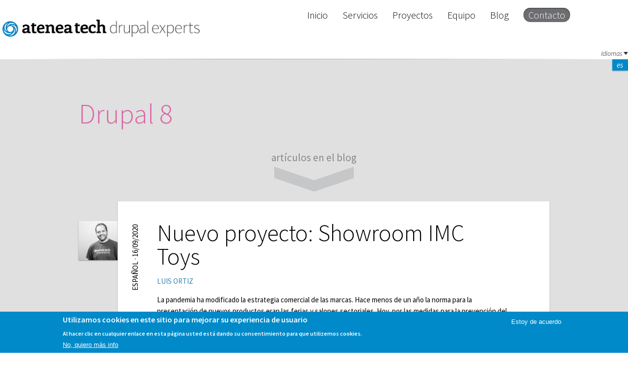

--- FILE ---
content_type: text/html; charset=utf-8
request_url: https://ateneatech.com/drupal8
body_size: 8414
content:

<!doctype html>
<html lang="es">

<head profile="http://www.w3.org/1999/xhtml/vocab">
  <!--[if IE]><![endif]-->
<link rel="dns-prefetch" href="//code.jquery.com" />
<link rel="preconnect" href="//code.jquery.com" />
<link rel="dns-prefetch" href="//www.googletagmanager.com" />
<link rel="preconnect" href="//www.googletagmanager.com" />
<meta http-equiv="Content-Type" content="text/html; charset=utf-8" />
<link rel="shortcut icon" href="https://ateneatech.com/sites/all/themes/custom/ateneatech_theme/favicon.ico" type="image/vnd.microsoft.icon" />
  <title>Drupal 8 | Atenea tech</title>
  <meta name="viewport" content="width=device-width, initial-scale=1.0" />

  <link type="text/css" rel="stylesheet" href="/sites/default/files/advagg_css/css__-iJoCn94F68u5rgLCIxnOLUjk-sIwmzmo0bTVH_f7ZQ__LG_idcaTUl00v9xW1znuTZTsPG0wQYzRQTKC154fTTU__HbOgviWc0x6k4NioM-jp3MePdxfRhSxA-JiBj_LEj-g.css" media="all" />
  <link rel="stylesheet" href="https://fonts.googleapis.com/css?family=Enriqueta:700">
  <link rel="stylesheet" href="https://fonts.googleapis.com/css?family=Source+Sans+Pro:300,300italic,400,400italic,600,600italic">
  

     <!-- Google Tag Manager -->
<script>(function(w,d,s,l,i){w[l]=w[l]||[];w[l].push({'gtm.start':
new Date().getTime(),event:'gtm.js'});var f=d.getElementsByTagName(s)[0],
j=d.createElement(s),dl=l!='dataLayer'?'&l='+l:'';j.async=true;j.src=
'https://www.googletagmanager.com/gtm.js?id='+i+dl;f.parentNode.insertBefore(j,f);
})(window,document,'script','dataLayer','GTM-KLDTKMV');</script>
<!-- End Google Tag Manager -->

<!-- Global site tag (gtag.js) - Google Analytics -->
<script async src="https://www.googletagmanager.com/gtag/js?id=G-EGS0161P5H"></script>
<script>
  window.dataLayer = window.dataLayer || [];
  function gtag(){dataLayer.push(arguments);}
  gtag('js', new Date());

  gtag('config', 'G-EGS0161P5H');
</script>

</head>
<body class="html not-front not-logged-in no-sidebars page-node page-node- page-node-1684 node-type-topic i18n-es" >
<!-- Google Tag Manager (noscript) -->
<noscript><iframe src="https://www.googletagmanager.com/ns.html?id=GTM-KLDTKMV"
height="0" width="0" style="display:none;visibility:hidden"></iframe></noscript>
<!-- End Google Tag Manager (noscript) -->
  <div id="skip-link">
    <a href="#main-content" class="element-invisible element-focusable">Pasar al contenido principal</a>
  </div>
    <div id="header"><div class="clearfix"> <a href="/" title="Inicio" rel="home" id="logo"> <img src="https://ateneatech.com/sites/default/files/ateneatechde_2.png" alt="Atenea tech" /> </a><div class="region region-header"><div id="block-block-14" class="block block-block"><div class="content"><p>menu</p></div></div><div id="block-system-main-menu" class="block block-system block-menu clearfix"><div class="content"><ul class="menu"><li class="first leaf"><a href="/inicio" title="Inicio">Inicio</a></li><li class="leaf"><a href="/servicios" title="Servicios">Servicios</a></li><li class="leaf"><a href="/proyectos" title="Proyectos">Proyectos</a></li><li class="leaf"><a href="/equipo" title="Equipo">Equipo</a></li><li class="leaf"><a href="/blog" title="Blog">Blog</a></li><li class="last leaf"><a href="/contacto" title="Contacto" class="menu-item-button">Contacto</a></li></ul></div></div><div id="block-locale-language" class="block block-locale"><h2>Idiomas</h2><div class="content"><div class="current-language">es</div><ul class="language-switcher-locale-url"><li class="ca first"><a href="/ca/drupal8" class="language-link" xml:lang="ca">ca</a></li><li class="en"><a href="/en/drupal8" class="language-link" xml:lang="en">en</a></li><li class="es last active"><a href="/drupal8" class="language-link active" xml:lang="es">es</a></li></ul></div></div></div></div></div><div id="main-content"><div><h1>Drupal 8</h1><div class="tabs"></div><div class="region region-content"><div id="block-system-main" class="block block-system"><div class="content"><div id="node-1684" class="node node-topic clearfix"><div class="content"><div class="view view-blog view-id-blog view-display-id-entity_view_1 view-dom-id-3f076981439bf8d428caf94e99c6108c"><h2 class="title">Artículos en el blog</h2><div class="view-content"><div class="views-row views-row-1 views-row-odd views-row-first"><div class="ds-3col-equal blog-entity-view-1-fields clearfix"><div class="group-left"><div class="views-field-field_account_avatar"><img src="https://ateneatech.com/sites/default/files/styles/blog/public/atenea_team_luis.jpg?itok=xTQJsSvC" width="80" height="80" alt="" /></div><div class="views-field-term_node_tid_i18n"><div class="item-list"><ul><li class="first last"><a href="/blog/proyectos">Proyectos</a></li></ul></div></div></div><div class="blog-right-wrapper"><div class="group-middle"><div class="views-field-created">Español · 16/09/2020</div></div><div class="group-right"><div class="views-field-title"><h2><a href="/blog/nuevo-proyecto-showroom-imc-toys">Nuevo proyecto: Showroom IMC Toys</a></h2></div><div class="views-field-name">Luis Ortiz</div><div class="views-field-field_blog_entry_body"><p>La pandemia ha modificado la estrategia comercial de las marcas. Hace menos de un año la norma para la presentación de nuevos productos eran las ferias y salones sectoriales. Hoy, por las medidas para la prevención del COVID19, esto es imposible.</p><p>En este contexto, IMC Toys nos propuso desarrollar el proyecto que queremos presentaros: la construcción de un espacio virtual que sustituyera el espacio físico utilizado en estos eventos.</p><p>Los requisitos del proyecto eran claros:</p><ol><li>El sistema debía estar basado en un espacio virtual en 3D.</li><li>Los activos multimedia, tanto imágenes como videos, debian tener una marca de agua dinámica con el nombre de usuarios para evitar que se compartieran fuera del sistema.</li><li>El acceso a las salas virtuales debía poder controlarse por cada usuario o grupos de usuarios.</li></ol><h2>Integrando Pano2VR con Drupal</h2><p>Un espacio virtual en 3D integrado en una Web dista mucho de los proyectos que solemos desarrollar normalmente. Sabemos que existen tecnologías para la generación de gráficos tridimensionales en el navegador, como WebGL, pero no tenemos experiencias en su uso.</p><p>Gracias a la colaboración en el proyecto de 3de3 animation, empresa ubicada en Valencia especializada en este tipo de proyectos conocimos Pano2VR. Esta herramienta permite construir espacios en 3D utilizando una completa herramienta de escritorio y exportarlos en formato Web.</p></div><div class="views-field-view_node"><a href="/blog/nuevo-proyecto-showroom-imc-toys">Leer más</a></div></div></div></div></div><div class="views-row views-row-2 views-row-even"><div class="ds-3col-equal blog-entity-view-1-fields clearfix"><div class="group-left"><div class="views-field-field_account_avatar"><img src="https://ateneatech.com/sites/default/files/styles/blog/public/atenea_team_luis.jpg?itok=xTQJsSvC" width="80" height="80" alt="" /></div><div class="views-field-term_node_tid_i18n"><div class="item-list"><ul><li class="first last"><a href="/blog/tutoriales">Tutoriales</a></li></ul></div></div></div><div class="blog-right-wrapper"><div class="group-middle"><div class="views-field-created">Español · 18/05/2020</div></div><div class="group-right"><div class="views-field-title"><h2><a href="/blog/drupal-9-explicado">Drupal 9 explicado</a></h2></div><div class="views-field-name">Luis Ortiz</div><div class="views-field-field_blog_entry_body"><p>El próximo tres de junio se publicará la novena versión mayor de Drupal.</p><p>Históricamente, una nueva versión de este tipo no solo suponía la incorporación de una colección, a veces abrumadora, de nuevas características; si no que rompía lo que en informática denominamos la compatibilidad hacia atrás, obligado a los programadores a adaptar sus módulos y temas contribuidos y a los dueños de sitios, en la mayoría de los casos, a reconstruirlos usando la nueva versión.</p><p>Por suerte, la novena versión que se publicará en unos escasos quince días, supone un cambio en este paradigma. Actualizar el sitio de Drupal 8.9 a 9.0 será tan sencillo como actualizar de Drupal 8.8 a 8.9.</p><p>Veamos cómo se ha conseguido esto.</p><h2>El problema: nuevas características vs. compatibilidad hacia atrás</h2><p>Todo sistema informático, con el paso del tiempo, incorpora nuevas características e intenta mantener la compatibilidad hacia atrás. Desgraciadamente, ambos conceptos actúan como fuerzas opuestas: sistemas que se preocupen de mantener la compatibilidad hacia atrás harán casi imposible la incorporación de nuevas características y, en el caso contrario, incorporar muchas novedades hará imposible mantener la compatibilidad con paquetes antiguos.</p></div><div class="views-field-view_node"><a href="/blog/drupal-9-explicado">Leer más</a></div></div></div></div></div><div class="views-row views-row-3 views-row-odd"><div class="ds-3col-equal blog-entity-view-1-fields clearfix"><div class="group-left"><div class="views-field-field_account_avatar"><img src="https://ateneatech.com/sites/default/files/styles/blog/public/siddharta_0.png?itok=raAdQjsV" width="80" height="80" alt="" /></div><div class="views-field-term_node_tid_i18n"><div class="item-list"><ul><li class="first last"><a href="/blog/proyectos">Proyectos</a></li></ul></div></div></div><div class="blog-right-wrapper"><div class="group-middle"><div class="views-field-created">Español · 11/11/2019</div></div><div class="group-right"><div class="views-field-title"><h2><a href="/blog/nuevo-proyecto-drupal-para-el-hospital-de-bellvitge">Nuevo proyecto Drupal para el Hospital de Bellvitge</a></h2></div><div class="views-field-name">Siddharta Navarro</div><div class="views-field-field_blog_entry_body"><p>El Hospital Universitario de Bellvitge (HUB), es un <strong>hospital de público situado en Barcelona</strong> con una destacada actividad médica asistencial, docente e investigadora.</p><p>En Atenea tech hemos realizado la <a href="https://bellvitgehospital.cat/">nueva web en Drupal 8 para el Hospital de Bellvitge</a>. Una web que tiene diferentes enfoques y público objetivo: pacientes y profesionales.</p><p> </p><p><img alt="" src="/sites/default/files/bellvitge_screens.png" style="width:640px;height:354px;" /></p><p> </p><p>La web contiene una gran cantidad de información relativa al hospital, y es aquí donde Drupal, gracias a la potencia del módulo Paragraphs, <strong>proporciona a los editores una cantidad increíble de opciones y plantillas para generar diferentes tipos de páginas de texto</strong>, y que estas sean dinámicas y fáciles de leer para el usuario de la web.</p><p>Por otro lado, tenemos datos más estructurados, como puede ser la agenda, notícias o el apartado de especialidades, en las cuales tenemos un <strong>conjunto de personal relacionado a cada una de las especialidades</strong> tratadas en el hospital.</p><p>Una web con una cuidada arquitectura de la información permite el manejo de grandes cantidades de información <strong>multi-idioma</strong> por parte de los responsables de contenidos.</p><p> </p><p><img alt="" src="/sites/default/files/bellvitge_twitter.png" style="width:640px;height:299px;" /></p></div><div class="views-field-view_node"><a href="/blog/nuevo-proyecto-drupal-para-el-hospital-de-bellvitge">Leer más</a></div></div></div></div></div><div class="views-row views-row-4 views-row-even"><div class="ds-3col-equal blog-entity-view-1-fields clearfix"><div class="group-left"><div class="views-field-field_account_avatar"><img src="https://ateneatech.com/sites/default/files/styles/blog/public/siddharta_0.png?itok=raAdQjsV" width="80" height="80" alt="" /></div><div class="views-field-term_node_tid_i18n"><div class="item-list"><ul><li class="first last"><a href="/blog/proyectos">Proyectos</a></li></ul></div></div></div><div class="blog-right-wrapper"><div class="group-middle"><div class="views-field-created">Español · 09/10/2019</div></div><div class="group-right"><div class="views-field-title"><h2><a href="/blog/renovacion-de-la-web-ub-futurs">Renovación de la web UB futurs</a></h2></div><div class="views-field-name">Siddharta Navarro</div><div class="views-field-field_blog_entry_body"><p><a href="https://www.ub.edu/futurs/">La Teva Universitat</a> es una web de la <strong>Universitat de Barcelona</strong> que ayuda a los estudiantes de ESO y bachillerato interesados en ingresar en la Universidad a conocerla mejor. Esta web informativa contiene tanto información sobre los estudios, como sobre la propia universidad -campus, facultades, servicios, etc.-, además de información sobre charlas informativas, postgrados e investigación.</p><p><img alt="" src="/sites/default/files/latevauniversitat_screens.png" style="width:640px;height:353px;" /></p><p>En esta ocasión, hemos renovado la web que realizamos en 2018 añadiendo como novedades una <strong>agenda de actividades mucho más completa y con calendario</strong>. Las actividades se centran en charlas orientadas a nuevos estudiantes que quieren conocer la universidad y sus diferentes facultades, además de la participación en ferias y salones.</p><p>También hemos añadido nuevas secciones, como las dedicadas a la investigación (con recursos, soporte) y a premios de trabajo de búsqueda de bachillerato.</p><p>Estamos muy contentos de volver a trabajar con la Universitat de Barcelona y <strong>potenciar la renovación de su imagen</strong>, también a través de sus webs.</p><p> </p><p><img alt="" src="/sites/default/files/latevauniversitat.png" style="width:640px;height:299px;" /></p></div><div class="views-field-view_node"><a href="/blog/renovacion-de-la-web-ub-futurs">Leer más</a></div></div></div></div></div><div class="views-row views-row-5 views-row-odd views-row-last"><div class="ds-3col-equal blog-entity-view-1-fields clearfix"><div class="group-left"><div class="views-field-field_account_avatar"><img src="https://ateneatech.com/sites/default/files/styles/blog/public/siddharta_0.png?itok=raAdQjsV" width="80" height="80" alt="" /></div><div class="views-field-term_node_tid_i18n"><div class="item-list"><ul><li class="first last"><a href="/blog/proyectos">Proyectos</a></li></ul></div></div></div><div class="blog-right-wrapper"><div class="group-middle"><div class="views-field-created">Español · 19/09/2019</div></div><div class="group-right"><div class="views-field-title"><h2><a href="/blog/dexeus-nueva-web-en-drupal-8">Dexeus, nueva web en Drupal 8</a></h2></div><div class="views-field-name">Siddharta Navarro</div><div class="views-field-field_blog_entry_body"><p>Septiembre es un mes muy interesante. Después de cargar las pilas con las vacaciones, volvemos con ganas de enseñaros algunos de los trabajos que hemos estado realizando durante este 2019.</p><p>Hoy os presentamos el nuevo proyecto de renovación de la <a href="http://www.dexeus.com" target="_blank">web de la Clínica Dexeus</a>, especialistas en <strong>Obstetricia, Ginecología y Medicina de la Reproducción en Barcelona desde 1935</strong>.</p><p>Esta nueva versión de la web de Dexeus está realizada con <strong>Drupal 8</strong>, y cuenta con un sistema que permite realizar páginas con estructuras complejas de forma fácil. Para ello, hemos creado una serie de plantillas complejas y apilables que pueden ser utilizadas por los editores de forma sencilla.</p><p><img alt="" src="/sites/default/files/dexeus_screens.png" style="width: 640px; height: 353px;" /></p><p>También cuenta con la <a href="http://www.dexeus.com/informacion-de-salud/enciclopedia-ginecologica" target="_blank">Enciclopedia Ginecológica</a>, una sección que nos permite navegar por temas clasificados por diferentes taxonomías. El <a href="http://www.dexeus.com/quienes-somos/nuestros-centros/equipo-medico" target="_blank">Equipo Médico</a>, es otra de sus secciones destacadas, donde podemos visitar el cuadro médico, y ver las especialidades de cada uno de los especialistas.</p></div><div class="views-field-view_node"><a href="/blog/dexeus-nueva-web-en-drupal-8">Leer más</a></div></div></div></div></div></div><h2 class="element-invisible">Páginas</h2><div class="item-list"><ul class="pager"><li class="pager-current first">1</li><li class="pager-item"><a title="Ir a la página 2" href="/drupal8?page=1">2</a></li><li class="pager-item"><a title="Ir a la página 3" href="/drupal8?page=2">3</a></li><li class="pager-item"><a title="Ir a la página 4" href="/drupal8?page=3">4</a></li><li class="pager-item"><a title="Ir a la página 5" href="/drupal8?page=4">5</a></li><li class="pager-item"><a title="Ir a la página 6" href="/drupal8?page=5">6</a></li><li class="pager-item"><a title="Ir a la página 7" href="/drupal8?page=6">7</a></li><li class="pager-item"><a title="Ir a la página 8" href="/drupal8?page=7">8</a></li><li class="pager-item"><a title="Ir a la página 9" href="/drupal8?page=8">9</a></li><li class="pager-ellipsis">…</li><li class="pager-next"><a title="Ir a la página siguiente" href="/drupal8?page=1">siguiente ›</a></li><li class="pager-last last"><a title="Ir a la última página" href="/drupal8?page=11">última »</a></li></ul></div></div></div></div></div></div><div id="block-block-2" class="block block-block"><h2>Contacto</h2><div class="content clearfix"><h3>¿Te interesan nuestros servicios?</h3><p><a href="/contacto" class="contact-us">Contáctanos</a></p></div></div></div></div></div><div id="footer-1"><div class="clearfix"></div></div><div id="footer-2"><div class="clearfix"><div class="region region-footer-2-1"><div id="block-block-5" class="block block-block"><div class="content"><p><a href="http://ateneatech.com"><img src="/sites/default/files/atenea-tech.png" alt="Atenea tech" /></a></p></div></div></div><div class="region region-footer-2-2"><div id="block-block-3" class="block block-block"><div class="content"><p>© 2020 Atenea tech SLNE<br />Pl. Can Suris s/n, Citilab 08940 Cornellà de Llobregat (Barcelona)<br />Tel: <a>+34 634 521 733</a><br /> E-mail: <a href="mailto:hola@ateneatech.com">hola@ateneatech.com</a><br /><br /><a href="/aviso-legal">Aviso legal</a> | <a href="/politica-de-proteccion-de-datos-de-caracter-personal">Política de privacidad</a> | <a href="/politica-de-cookies">Política de Cookies</a></p></div></div></div><div class="region region-footer-2-3"><div id="block-block-8" class="block block-block"><div class="content clearfix"><ul><li><a class="drupal-org" href="http://drupal.org/node/1790128">Drupal.org</a></li><li><a class="twitter" href="http://twitter.com/ateneatech">Twitter</a></li><li><a class="facebook" href="https://www.facebook.com/ateneatech">Facebook</a></li><li><a class="linkedin" href="http://www.linkedin.com/company/atenea-tech">Linkedin</a></li></ul></div></div></div></div></div>  <script src="//code.jquery.com/jquery-2.2.4.min.js"></script>
<script>
<!--//--><![CDATA[//><!--
window.jQuery || document.write("<script src='/sites/all/modules/contrib/jquery_update/replace/jquery/2.2/jquery.min.js'>\x3C/script>")
//--><!]]>
</script>
<script src="/sites/default/files/advagg_js/js__ibOhr3hCK9Ei8vh4Lts2bpog_EYa52mA_-KJgg6MuA4__kN7K021kHMu-FOwP0mjl6pNYabPdKX4EnoPJ_Ww8YSU__HbOgviWc0x6k4NioM-jp3MePdxfRhSxA-JiBj_LEj-g.js"></script>
<script async="async" src="https://www.googletagmanager.com/gtag/js?id=AW-1005286655"></script>
<script>
<!--//--><![CDATA[//><!--
window.dataLayer = window.dataLayer || [];function gtag(){dataLayer.push(arguments)};gtag("js", new Date());gtag("set", "developer_id.dMDhkMT", true);gtag("config", "AW-1005286655", {"groups":"default"});
//--><!]]>
</script>
<script src="/sites/default/files/advagg_js/js__aPS4nqeqnsAZS9SW7-WEq9DMlFt7pe76SGvlfnjGuD8__NyI_c8jG-aZdI7_owi9iZzVq8MVvu7eoLDOPa3UTyHI__HbOgviWc0x6k4NioM-jp3MePdxfRhSxA-JiBj_LEj-g.js"></script>
<script>
<!--//--><![CDATA[//><!--
jQuery.extend(Drupal.settings,{"basePath":"\/","pathPrefix":"","setHasJsCookie":0,"ajaxPageState":{"theme":"ateneatech_theme","theme_token":"HY7GfAEwQRlkk6sjMOiHA2cM8JjbcGZVe5W902QRBeA","css":{"modules\/system\/system.base.css":1,"modules\/system\/system.menus.css":1,"modules\/system\/system.messages.css":1,"modules\/system\/system.theme.css":1,"modules\/field\/theme\/field.css":1,"sites\/all\/modules\/contrib\/freepager\/freepager.css":1,"modules\/node\/node.css":1,"modules\/search\/search.css":1,"modules\/user\/user.css":1,"sites\/all\/modules\/contrib\/views\/css\/views.css":1,"sites\/all\/modules\/contrib\/ctools\/css\/ctools.css":1,"sites\/all\/modules\/contrib\/ds\/layouts\/ds_3col_equal_width\/ds_3col_equal_width.css":1,"modules\/locale\/locale.css":1,"sites\/all\/modules\/contrib\/eu_cookie_compliance\/css\/eu_cookie_compliance.css":1,"sites\/all\/libraries\/ckeditor\/plugins\/codesnippet\/lib\/highlight\/styles\/monokai.css":1,"public:\/\/ctools\/css\/039b82bd17e132d20c88b3ac2f778bca.css":1,"sites\/all\/themes\/custom\/ateneatech_theme\/css\/stylesheet.css":1,"sites\/all\/themes\/custom\/ateneatech_theme\/css\/stylesheet.mobile.css":1,"sites\/all\/themes\/custom\/ateneatech_theme\/css\/stylesheet.desktop.css":1},"js":{"sites\/all\/modules\/contrib\/eu_cookie_compliance\/js\/eu_cookie_compliance.min.js":1,"\/\/code.jquery.com\/jquery-2.2.4.min.js":1,"sites\/default\/files\/minify\/jquery.once.1.2.min.js":1,"misc\/jquery-extend-3.4.0.js":1,"misc\/jquery-html-prefilter-3.5.0-backport.js":1,"misc\/jquery.once.js":1,"sites\/default\/files\/minify\/drupal.min.js":1,"sites\/all\/modules\/contrib\/jquery_update\/js\/jquery_browser.js":1,"sites\/all\/modules\/contrib\/jquery_update\/replace\/ui\/external\/jquery.cookie.js":1,"sites\/default\/files\/minify\/contentanalysis.min.js":1,"sites\/default\/files\/minify\/contentoptimizer.min.js":1,"sites\/all\/modules\/contrib\/entityreference\/js\/entityreference.js":1,"public:\/\/languages\/es_3Vhf7zfnjrjLrNGVEsqRU20f2DjqIiZLRmkBHAc9xJ4.js":1,"sites\/all\/modules\/contrib\/google_analytics\/googleanalytics.js":1,"https:\/\/www.googletagmanager.com\/gtag\/js?id=AW-1005286655":1,"sites\/default\/files\/minify\/highlight.pack.min.js":1,"sites\/all\/modules\/contrib\/wysiwyg_codesnippet\/wysiwyg_codesnippet.js":1,"sites\/all\/themes\/custom\/ateneatech_theme\/js\/script.js":1}},"eu_cookie_compliance":{"cookie_policy_version":"1.0.0","popup_enabled":1,"popup_agreed_enabled":0,"popup_hide_agreed":0,"popup_clicking_confirmation":false,"popup_scrolling_confirmation":false,"popup_html_info":"\u003Cdiv class=\u0022eu-cookie-compliance-banner eu-cookie-compliance-banner-info eu-cookie-compliance-banner--opt-in\u0022\u003E\n  \u003Cdiv class=\u0022popup-content info\u0022\u003E\n        \u003Cdiv id=\u0022popup-text\u0022\u003E\n      \u003Ch2\u003EUtilizamos cookies en este sitio para mejorar su experiencia de usuario\u00a0\u003C\/h2\u003E\n\n\u003Cp\u003EAl hacer clic en cualquier enlace en esta p\u00e1gina usted est\u00e1 dando su consentimiento para que utilizemos\u00a0cookies.\u003C\/p\u003E              \u003Cbutton type=\u0022button\u0022 class=\u0022find-more-button eu-cookie-compliance-more-button\u0022\u003ENo, quiero m\u00e1s info\u003C\/button\u003E\n          \u003C\/div\u003E\n    \n    \u003Cdiv id=\u0022popup-buttons\u0022 class=\u0022\u0022\u003E\n            \u003Cbutton type=\u0022button\u0022 class=\u0022agree-button eu-cookie-compliance-secondary-button\u0022\u003EEstoy de acuerdo\u003C\/button\u003E\n              \u003Cbutton type=\u0022button\u0022 class=\u0022decline-button eu-cookie-compliance-default-button\u0022 \u003ENo acepto\u003C\/button\u003E\n          \u003C\/div\u003E\n  \u003C\/div\u003E\n\u003C\/div\u003E","use_mobile_message":false,"mobile_popup_html_info":"\u003Cdiv class=\u0022eu-cookie-compliance-banner eu-cookie-compliance-banner-info eu-cookie-compliance-banner--opt-in\u0022\u003E\n  \u003Cdiv class=\u0022popup-content info\u0022\u003E\n        \u003Cdiv id=\u0022popup-text\u0022\u003E\n                    \u003Cbutton type=\u0022button\u0022 class=\u0022find-more-button eu-cookie-compliance-more-button\u0022\u003ENo, quiero m\u00e1s info\u003C\/button\u003E\n          \u003C\/div\u003E\n    \n    \u003Cdiv id=\u0022popup-buttons\u0022 class=\u0022\u0022\u003E\n            \u003Cbutton type=\u0022button\u0022 class=\u0022agree-button eu-cookie-compliance-secondary-button\u0022\u003EEstoy de acuerdo\u003C\/button\u003E\n              \u003Cbutton type=\u0022button\u0022 class=\u0022decline-button eu-cookie-compliance-default-button\u0022 \u003ENo acepto\u003C\/button\u003E\n          \u003C\/div\u003E\n  \u003C\/div\u003E\n\u003C\/div\u003E\n","mobile_breakpoint":"768","popup_html_agreed":"\u003Cdiv\u003E\n  \u003Cdiv class=\u0022popup-content agreed\u0022\u003E\n    \u003Cdiv id=\u0022popup-text\u0022\u003E\n      \u003Ch2\u003EGracias por aceptar cookies\u00a0\u003C\/h2\u003E\n\n\u003Cp\u003EAhora puede ocultar este mensaje o averiguar m\u00e1s acerca de las cookies.\u003C\/p\u003E    \u003C\/div\u003E\n    \u003Cdiv id=\u0022popup-buttons\u0022\u003E\n      \u003Cbutton type=\u0022button\u0022 class=\u0022hide-popup-button eu-cookie-compliance-hide-button\u0022\u003EOcultar\u003C\/button\u003E\n              \u003Cbutton type=\u0022button\u0022 class=\u0022find-more-button eu-cookie-compliance-more-button-thank-you\u0022 \u003EM\u00e1s info\u003C\/button\u003E\n          \u003C\/div\u003E\n  \u003C\/div\u003E\n\u003C\/div\u003E","popup_use_bare_css":false,"popup_height":"auto","popup_width":"100%","popup_delay":1000,"popup_link":"\/politica-de-cookies","popup_link_new_window":0,"popup_position":null,"fixed_top_position":false,"popup_language":"es","store_consent":false,"better_support_for_screen_readers":0,"reload_page":0,"domain":"","domain_all_sites":null,"popup_eu_only_js":0,"cookie_lifetime":"100","cookie_session":false,"disagree_do_not_show_popup":0,"method":"opt_in","allowed_cookies":"","withdraw_markup":"\u003Cbutton type=\u0022button\u0022 class=\u0022eu-cookie-withdraw-tab\u0022\u003E\u003C\/button\u003E\n\u003Cdiv class=\u0022eu-cookie-withdraw-banner\u0022\u003E\n  \u003Cdiv class=\u0022popup-content info\u0022\u003E\n    \u003Cdiv id=\u0022popup-text\u0022\u003E\n          \u003C\/div\u003E\n    \u003Cdiv id=\u0022popup-buttons\u0022\u003E\n      \u003Cbutton type=\u0022button\u0022 class=\u0022eu-cookie-withdraw-button\u0022\u003E\u003C\/button\u003E\n    \u003C\/div\u003E\n  \u003C\/div\u003E\n\u003C\/div\u003E\n","withdraw_enabled":false,"withdraw_button_on_info_popup":false,"cookie_categories":[],"cookie_categories_details":[],"enable_save_preferences_button":true,"cookie_name":"","cookie_value_disagreed":"0","cookie_value_agreed_show_thank_you":"1","cookie_value_agreed":"2","containing_element":"body","automatic_cookies_removal":"","close_button_action":"close_banner"},"googleanalytics":{"account":["AW-1005286655"],"trackOutbound":1,"trackMailto":1,"trackDownload":1,"trackDownloadExtensions":"7z|aac|arc|arj|asf|asx|avi|bin|csv|doc(x|m)?|dot(x|m)?|exe|flv|gif|gz|gzip|hqx|jar|jpe?g|js|mp(2|3|4|e?g)|mov(ie)?|msi|msp|pdf|phps|png|ppt(x|m)?|pot(x|m)?|pps(x|m)?|ppam|sld(x|m)?|thmx|qtm?|ra(m|r)?|sea|sit|tar|tgz|torrent|txt|wav|wma|wmv|wpd|xls(x|m|b)?|xlt(x|m)|xlam|xml|z|zip"},"wysiwyg":{"codeSnippet_theme":"monokai"}});
//--><!]]>
</script>
  <script>
<!--//--><![CDATA[//><!--
window.eu_cookie_compliance_cookie_name = "";
//--><!]]>
</script>
<script src="/sites/default/files/advagg_js/js__YHLu5S1N3BILc2uHcwDAyCinLa8oNONkxBJEiimMfGM__tMp6fNcIm4hDJMs-jiTeD2Yj0dCFb5lcQj8Qb9ZLC-w__HbOgviWc0x6k4NioM-jp3MePdxfRhSxA-JiBj_LEj-g.js" defer="defer"></script>
</body>
</html>


--- FILE ---
content_type: text/css
request_url: https://ateneatech.com/sites/default/files/advagg_css/css__-iJoCn94F68u5rgLCIxnOLUjk-sIwmzmo0bTVH_f7ZQ__LG_idcaTUl00v9xW1znuTZTsPG0wQYzRQTKC154fTTU__HbOgviWc0x6k4NioM-jp3MePdxfRhSxA-JiBj_LEj-g.css
body_size: 13563
content:
#autocomplete{border:1px solid;overflow:hidden;position:absolute;z-index:100;}#autocomplete ul{list-style:none;list-style-image:none;margin:0;padding:0;}#autocomplete li{background:#fff;color:#000;cursor:default;white-space:pre;zoom:1;}html.js input.form-autocomplete{background-image:url(/misc/throbber-inactive.png);background-position:100% center;background-repeat:no-repeat;}html.js input.throbbing{background-image:url(/misc/throbber-active.gif);background-position:100% center;}html.js fieldset.collapsed{border-bottom-width:0;border-left-width:0;border-right-width:0;height:1em;}html.js fieldset.collapsed .fieldset-wrapper{display:none;}fieldset.collapsible{position:relative;}fieldset.collapsible .fieldset-legend{display:block;}.form-textarea-wrapper textarea{display:block;margin:0;width:100%;-moz-box-sizing:border-box;-webkit-box-sizing:border-box;box-sizing:border-box;}.resizable-textarea .grippie{background:#eee url(/misc/grippie.png) no-repeat center 2px;border:1px solid #ddd;border-top-width:0;cursor:s-resize;height:9px;overflow:hidden;}body.drag{cursor:move;}.draggable a.tabledrag-handle{cursor:move;float:left;height:1.7em;margin-left:-1em;overflow:hidden;text-decoration:none;}a.tabledrag-handle:hover{text-decoration:none;}a.tabledrag-handle .handle{background:url(/misc/draggable.png) no-repeat 6px 9px;height:13px;margin:-0.4em 0.5em;padding:0.42em 0.5em;width:13px;}a.tabledrag-handle-hover .handle{background-position:6px -11px;}div.indentation{float:left;height:1.7em;margin:-0.4em 0.2em -0.4em -0.4em;padding:0.42em 0 0.42em 0.6em;width:20px;}div.tree-child{background:url(/misc/tree.png) no-repeat 11px center;}div.tree-child-last{background:url(/misc/tree-bottom.png) no-repeat 11px center;}div.tree-child-horizontal{background:url(/misc/tree.png) no-repeat -11px center;}.tabledrag-toggle-weight-wrapper{text-align:right;}table.sticky-header{background-color:#fff;margin-top:0;}.progress .bar{background-color:#fff;border:1px solid;}.progress .filled{background-color:#000;height:1.5em;width:5px;}.progress .percentage{float:right;}.ajax-progress{display:inline-block;}.ajax-progress .throbber{background:transparent url(/misc/throbber-active.gif) no-repeat 0px center;float:left;height:15px;margin:2px;width:15px;}.ajax-progress .message{padding-left:20px;}tr .ajax-progress .throbber{margin:0 2px;}.ajax-progress-bar{width:16em;}.container-inline div,.container-inline label{display:inline;}.container-inline .fieldset-wrapper{display:block;}.nowrap{white-space:nowrap;}html.js .js-hide{display:none;}.element-hidden{display:none;}.element-invisible{position:absolute !important;clip:rect(1px 1px 1px 1px);clip:rect(1px,1px,1px,1px);overflow:hidden;height:1px;}.element-invisible.element-focusable:active,.element-invisible.element-focusable:focus{position:static !important;clip:auto;overflow:visible;height:auto;}.clearfix:after{content:".";display:block;height:0;clear:both;visibility:hidden;}* html .clearfix{height:1%;}*:first-child + html .clearfix{min-height:1%;}
/*})'"*/
ul.menu{border:none;list-style:none;text-align:left;}ul.menu li{margin:0 0 0 0.5em;}ul li.expanded{list-style-image:url(/misc/menu-expanded.png);list-style-type:circle;}ul li.collapsed{list-style-image:url(/misc/menu-collapsed.png);list-style-type:disc;}ul li.leaf{list-style-image:url(/misc/menu-leaf.png);list-style-type:square;}li.expanded,li.collapsed,li.leaf{padding:0.2em 0.5em 0 0;margin:0;}li a.active{color:#000;}td.menu-disabled{background:#ccc;}ul.inline,ul.links.inline{display:inline;padding-left:0;}ul.inline li{display:inline;list-style-type:none;padding:0 0.5em;}.breadcrumb{padding-bottom:0.5em;}ul.primary{border-bottom:1px solid #bbb;border-collapse:collapse;height:auto;line-height:normal;list-style:none;margin:5px;padding:0 0 0 1em;white-space:nowrap;}ul.primary li{display:inline;}ul.primary li a{background-color:#ddd;border-color:#bbb;border-style:solid solid none solid;border-width:1px;height:auto;margin-right:0.5em;padding:0 1em;text-decoration:none;}ul.primary li.active a{background-color:#fff;border:1px solid #bbb;border-bottom:1px solid #fff;}ul.primary li a:hover{background-color:#eee;border-color:#ccc;border-bottom-color:#eee;}ul.secondary{border-bottom:1px solid #bbb;padding:0.5em 1em;margin:5px;}ul.secondary li{border-right:1px solid #ccc;display:inline;padding:0 1em;}ul.secondary a{padding:0;text-decoration:none;}ul.secondary a.active{border-bottom:4px solid #999;}
/*})'"*/
div.messages{background-position:8px 8px;background-repeat:no-repeat;border:1px solid;margin:6px 0;padding:10px 10px 10px 50px;}div.status{background-image:url(/misc/message-24-ok.png);border-color:#be7;}div.status,.ok{color:#234600;}div.status,table tr.ok{background-color:#f8fff0;}div.warning{background-image:url(/misc/message-24-warning.png);border-color:#ed5;}div.warning,.warning{color:#840;}div.warning,table tr.warning{background-color:#fffce5;}div.error{background-image:url(/misc/message-24-error.png);border-color:#ed541d;}div.error,.error{color:#8c2e0b;}div.error,table tr.error{background-color:#fef5f1;}div.error p.error{color:#333;}div.messages ul{margin:0 0 0 1em;padding:0;}div.messages ul li{list-style-image:none;}
/*})'"*/
fieldset{margin-bottom:1em;padding:0.5em;}form{margin:0;padding:0;}hr{border:1px solid gray;height:1px;}img{border:0;}table{border-collapse:collapse;}th{border-bottom:3px solid #ccc;padding-right:1em;text-align:left;}tbody{border-top:1px solid #ccc;}tr.even,tr.odd{background-color:#eee;border-bottom:1px solid #ccc;padding:0.1em 0.6em;}th.active img{display:inline;}td.active{background-color:#ddd;}.item-list .title{font-weight:bold;}.item-list ul{margin:0 0 0.75em 0;padding:0;}.item-list ul li{margin:0 0 0.25em 1.5em;padding:0;}.form-item,.form-actions{margin-top:1em;margin-bottom:1em;}tr.odd .form-item,tr.even .form-item{margin-top:0;margin-bottom:0;white-space:nowrap;}.form-item .description{font-size:0.85em;}label{display:block;font-weight:bold;}label.option{display:inline;font-weight:normal;}.form-checkboxes .form-item,.form-radios .form-item{margin-top:0.4em;margin-bottom:0.4em;}.form-type-radio .description,.form-type-checkbox .description{margin-left:2.4em;}input.form-checkbox,input.form-radio{vertical-align:middle;}.marker,.form-required{color:#f00;}.form-item input.error,.form-item textarea.error,.form-item select.error{border:2px solid red;}.container-inline .form-actions,.container-inline.form-actions{margin-top:0;margin-bottom:0;}.more-link{text-align:right;}.more-help-link{text-align:right;}.more-help-link a{background:url(/misc/help.png) 0 50% no-repeat;padding:1px 0 1px 20px;}.item-list .pager{clear:both;text-align:center;}.item-list .pager li{background-image:none;display:inline;list-style-type:none;padding:0.5em;}.pager-current{font-weight:bold;}#autocomplete li.selected{background:#0072b9;color:#fff;}html.js fieldset.collapsible .fieldset-legend{background:url(/misc/menu-expanded.png) 5px 65% no-repeat;padding-left:15px;}html.js fieldset.collapsed .fieldset-legend{background-image:url(/misc/menu-collapsed.png);background-position:5px 50%;}.fieldset-legend span.summary{color:#999;font-size:0.9em;margin-left:0.5em;}tr.drag{background-color:#fffff0;}tr.drag-previous{background-color:#ffd;}.tabledrag-toggle-weight{font-size:0.9em;}body div.tabledrag-changed-warning{margin-bottom:0.5em;}tr.selected td{background:#ffc;}td.checkbox,th.checkbox{text-align:center;}.progress{font-weight:bold;}.progress .bar{background:#ccc;border-color:#666;margin:0 0.2em;-moz-border-radius:3px;-webkit-border-radius:3px;border-radius:3px;}.progress .filled{background:#0072b9 url(/misc/progress.gif);}
/*})'"*/
.field .field-label{font-weight:bold;}.field-label-inline .field-label,.field-label-inline .field-items{float:left;}form .field-multiple-table{margin:0;}form .field-multiple-table th.field-label{padding-left:0;}form .field-multiple-table td.field-multiple-drag{width:30px;padding-right:0;}form .field-multiple-table td.field-multiple-drag a.tabledrag-handle{padding-right:.5em;}form .field-add-more-submit{margin:.5em 0 0;}
/*})'"*/
.freepager-previous{text-align:left;}.freepager-next{float:right;}.freepager-current{text-align:center;}
/*})'"*/
.node-unpublished{background-color:#fff4f4;}.preview .node{background-color:#ffffea;}td.revision-current{background:#ffc;}
/*})'"*/
.search-form{margin-bottom:1em;}.search-form input{margin-top:0;margin-bottom:0;}.search-results{list-style:none;}.search-results p{margin-top:0;}.search-results .title{font-size:1.2em;}.search-results li{margin-bottom:1em;}.search-results .search-snippet-info{padding-left:1em;}.search-results .search-info{font-size:0.85em;}.search-advanced .criterion{float:left;margin-right:2em;}.search-advanced .action{float:left;clear:left;}
/*})'"*/
#permissions td.module{font-weight:bold;}#permissions td.permission{padding-left:1.5em;}#permissions tr.odd .form-item,#permissions tr.even .form-item{white-space:normal;}#user-admin-settings fieldset .fieldset-description{font-size:0.85em;padding-bottom:.5em;}#user-admin-roles td.edit-name{clear:both;}#user-admin-roles .form-item-name{float:left;margin-right:1em;}.password-strength{width:17em;float:right;margin-top:1.4em;}.password-strength-title{display:inline;}.password-strength-text{float:right;font-weight:bold;}.password-indicator{background-color:#C4C4C4;height:0.3em;width:100%;}.password-indicator div{height:100%;width:0%;background-color:#47C965;}input.password-confirm,input.password-field{width:16em;margin-bottom:0.4em;}div.password-confirm{float:right;margin-top:1.5em;visibility:hidden;width:17em;}div.form-item div.password-suggestions{padding:0.2em 0.5em;margin:0.7em 0;width:38.5em;border:1px solid #B4B4B4;}div.password-suggestions ul{margin-bottom:0;}.confirm-parent,.password-parent{clear:left;margin:0;width:36.3em;}.profile{clear:both;margin:1em 0;}.profile .user-picture{float:right;margin:0 1em 1em 0;}.profile h3{border-bottom:1px solid #ccc;}.profile dl{margin:0 0 1.5em 0;}.profile dt{margin:0 0 0.2em 0;font-weight:bold;}.profile dd{margin:0 0 1em 0;}
/*})'"*/
.views-exposed-form .views-exposed-widget{float:left;padding:.5em 1em 0 0;}.views-exposed-form .views-exposed-widget .form-submit{margin-top:1.6em;}.views-exposed-form .form-item,.views-exposed-form .form-submit{margin-top:0;margin-bottom:0;}.views-exposed-form label{font-weight:bold;}.views-exposed-widgets{margin-bottom:.5em;}.views-align-left{text-align:left;}.views-align-right{text-align:right;}.views-align-center{text-align:center;}.views-view-grid tbody{border-top:none;}.view .progress-disabled{float:none;}
/*})'"*/
.ctools-locked{color:red;border:1px solid red;padding:1em;}.ctools-owns-lock{background:#ffffdd none repeat scroll 0 0;border:1px solid #f0c020;padding:1em;}a.ctools-ajaxing,input.ctools-ajaxing,button.ctools-ajaxing,select.ctools-ajaxing{padding-right:18px !important;background:url(/sites/all/modules/contrib/ctools/images/status-active.gif) right center no-repeat;}div.ctools-ajaxing{float:left;width:18px;background:url(/sites/all/modules/contrib/ctools/images/status-active.gif) center center no-repeat;}
/*})'"*/
.ds-3col-equal > .group-left{width:33%;float:left;}.ds-3col-equal > .group-middle{width:34%;float:left;}.ds-3col-equal > .group-right{width:33%;float:right;}
/*})'"*/
.locale-untranslated{font-style:normal;text-decoration:line-through;}#locale-translation-filter-form .form-item-language,#locale-translation-filter-form .form-item-translation,#locale-translation-filter-form .form-item-group{float:left;padding-right:.8em;margin:0.1em;width:15em;}#locale-translation-filter-form .form-type-select select{width:100%;}#locale-translation-filter-form .form-actions{float:left;padding:3ex 0 0 1em;}.language-switcher-locale-session a.active{color:#0062A0;}.language-switcher-locale-session a.session-active{color:#000000;}
/*})'"*/
#sliding-popup{margin:0;padding:0;width:100%;z-index:99999;left:0;text-align:center;}.sliding-popup-bottom,.sliding-popup-top{background:url(/sites/all/modules/contrib/eu_cookie_compliance/images/gradient.png) center center scroll repeat-y transparent;}.sliding-popup-bottom{position:fixed;}.sliding-popup-top{position:relative;}#sliding-popup .popup-content{margin:0 auto;max-width:80%;display:inline-block;text-align:left;width:100%;position:relative;}#sliding-popup .popup-content #popup-buttons{float:right;margin:0 0 1em 0;max-width:40%;}.eu-cookie-compliance-categories-buttons{margin:0 0 1em 0;max-width:60%;float:left;}#sliding-popup .eu-cookie-compliance-more-button{cursor:pointer;display:inline;height:auto;margin:0;padding:0;border:none;text-decoration:underline;background:none;}#sliding-popup .eu-cookie-compliance-secondary-button{cursor:pointer;border:none;background:none;margin-top:1em;padding:0 8px;vertical-align:middle;}#sliding-popup .eu-cookie-compliance-default-button,#sliding-popup .eu-cookie-compliance-hide-button,#sliding-popup .eu-cookie-compliance-more-button-thank-you,#sliding-popup .eu-cookie-withdraw-button,.eu-cookie-withdraw-button,.eu-cookie-compliance-save-preferences-button{cursor:pointer;margin-right:5px;margin-top:1em;vertical-align:middle;overflow:visible;width:auto;-moz-box-shadow:inset 0 1px 0 0 #ffffff;-webkit-box-shadow:inset 0 1px 0 0 #ffffff;box-shadow:inset 0 1px 0 0 #ffffff;background-color:#ededed;background-image:-moz-linear-gradient(top,#ededed 5%,#dfdfdf 100%);background-image:-webkit-gradient(linear,left top,left bottom,color-stop(5%,#ededed),color-stop(100%,#dfdfdf));background-image:-webkit-linear-gradient(top,#ededed 5%,#dfdfdf 100%);background-image:-o-linear-gradient(top,#ededed 5%,#dfdfdf 100%);background-image:-ms-linear-gradient(top,#ededed 5%,#dfdfdf 100%);background-image:linear-gradient(to bottom,#ededed 5%,#dfdfdf 100%);-moz-border-radius:6px;-webkit-border-radius:6px;border-radius:6px;border:1px solid #dcdcdc;color:#000;font-family:Arial,sans-serif;font-weight:bold;padding:4px 8px;text-decoration:none;text-shadow:1px 1px 0 #ffffff;}#sliding-popup .eu-cookie-compliance-default-button:hover,#sliding-popup .eu-cookie-compliance-hide-button:hover,#sliding-popup .eu-cookie-compliance-more-button-thank-you:hover,#sliding-popup .eu-cookie-withdraw-button:hover{background-color:#dfdfdf;background-image:-moz-linear-gradient(top,#dfdfdf 5%,#ededed 100%);background-image:-webkit-gradient(linear,left top,left bottom,color-stop(5%,#dfdfdf),color-stop(100%,#ededed));background-image:-webkit-linear-gradient(top,#dfdfdf 5%,#ededed 100%);background-image:-o-linear-gradient(top,#dfdfdf 5%,#ededed 100%);background-image:-ms-linear-gradient(top,#dfdfdf 5%,#ededed 100%);background-image:linear-gradient(to bottom,#dfdfdf 5%,#ededed 100%);}#sliding-popup .eu-cookie-compliance-default-button:active,#sliding-popup .eu-cookie-compliance-hide-button:active,#sliding-popup .eu-cookie-compliance-more-button-thank-you:active,#sliding-popup .eu-cookie-withdraw-button:active{position:relative;top:1px;}#sliding-popup .popup-content #popup-text{color:#fff;float:left;font-weight:bold;margin:5px 0 0;max-width:60%;}.eu-cookie-compliance-banner--categories .eu-cookie-compliance-message{max-width:100%;}.eu-cookie-compliance-categories{clear:both;padding-top:1em;}.eu-cookie-compliance-categories label{display:inline;}#sliding-popup .popup-content #popup-text h1,#sliding-popup .popup-content #popup-text h2,#sliding-popup .popup-content #popup-text h3,#sliding-popup .popup-content #popup-text p{color:#fff;font-size:16px;font-weight:bold;line-height:1.4;margin:0 0 5px 0;}#sliding-popup .popup-content #popup-text h1{font-size:24px;}#sliding-popup .popup-content #popup-text h3{font-size:12px;}#sliding-popup .popup-content #popup-text p{font-size:12px;display:inline;}.eu-cookie-withdraw-tab{padding:4px 7px;cursor:pointer;}.sliding-popup-bottom .eu-cookie-withdraw-tab{border-width:2px 2px 0;border-radius:5px 5px 0 0;}.sliding-popup-top .eu-cookie-withdraw-tab{border-width:0 2px 2px;border-radius:0 0 5px 5px;}.eu-cookie-withdraw-wrapper.sliding-popup-top,.eu-cookie-withdraw-wrapper.sliding-popup-top .eu-cookie-withdraw-banner{transform:scaleY(-1);}.eu-cookie-withdraw-tab{position:absolute;top:0;transform:translate(-50%,-100%);left:50%;}.eu-cookie-withdraw-wrapper.sliding-popup-top .eu-cookie-withdraw-tab{transform:translate(-50%,-100%) scaleY(-1);}.eu-cookie-compliance-hidden{display:none;}.eu-cookie-compliance-close-button{background:url(/sites/all/modules/contrib/eu_cookie_compliance/images/close.png);width:24px;height:24px;border-width:0;font-size:0px;position:absolute;right:2px;top:-12px;cursor:pointer;}body:not(.eu-cookie-compliance-popup-open) .eu-cookie-compliance-close-button{display:none;}@media screen and (max-width:600px){#sliding-popup .popup-content{max-width:95%;}.eu-cookie-compliance-categories,#sliding-popup .popup-content #popup-text{max-width:100%;}#sliding-popup .popup-content #popup-buttons{clear:both;float:none;margin:5px 0 1em;max-width:100%;}.eu-cookie-compliance-buttons.eu-cookie-compliance-has-categories{float:right;margin-top:-56px;}.eu-cookie-compliance-banner--categories .eu-cookie-compliance-buttons{position:initial;bottom:unset;right:unset;}}
/*})'"*/
.hljs{display:block;padding:0.5em;background:#272822;}.hljs-tag,.hljs-tag .hljs-title,.hljs-keyword,.hljs-literal,.hljs-strong,.hljs-change,.hljs-winutils,.hljs-flow,.lisp .hljs-title,.clojure .hljs-built_in,.nginx .hljs-title,.tex .hljs-special{color:#F92672;}.hljs{color:#DDD;}.hljs .hljs-constant,.asciidoc .hljs-code{color:#66D9EF;}.hljs-code,.hljs-class .hljs-title,.hljs-header{color:white;}.hljs-link_label,.hljs-attribute,.hljs-symbol,.hljs-symbol .hljs-string,.hljs-value,.hljs-regexp{color:#BF79DB;}.hljs-link_url,.hljs-tag .hljs-value,.hljs-string,.hljs-bullet,.hljs-subst,.hljs-title,.hljs-emphasis,.haskell .hljs-type,.hljs-preprocessor,.hljs-pragma,.ruby .hljs-class .hljs-parent,.hljs-built_in,.sql .hljs-aggregate,.django .hljs-template_tag,.django .hljs-variable,.smalltalk .hljs-class,.hljs-javadoc,.django .hljs-filter .hljs-argument,.smalltalk .hljs-localvars,.smalltalk .hljs-array,.hljs-attr_selector,.hljs-pseudo,.hljs-addition,.hljs-stream,.hljs-envvar,.apache .hljs-tag,.apache .hljs-cbracket,.tex .hljs-command,.hljs-prompt{color:#A6E22E;}.hljs-comment,.java .hljs-annotation,.smartquote,.hljs-blockquote,.hljs-horizontal_rule,.python .hljs-decorator,.hljs-template_comment,.hljs-pi,.hljs-doctype,.hljs-deletion,.hljs-shebang,.apache .hljs-sqbracket,.tex .hljs-formula{color:#75715E;}.hljs-keyword,.hljs-literal,.css .hljs-id,.hljs-phpdoc,.hljs-title,.hljs-header,.haskell .hljs-type,.vbscript .hljs-built_in,.sql .hljs-aggregate,.rsl .hljs-built_in,.smalltalk .hljs-class,.diff .hljs-header,.hljs-chunk,.hljs-winutils,.bash .hljs-variable,.apache .hljs-tag,.tex .hljs-special,.hljs-request,.hljs-status{font-weight:bold;}.coffeescript .javascript,.javascript .xml,.tex .hljs-formula,.xml .javascript,.xml .vbscript,.xml .css,.xml .hljs-cdata{opacity:0.5;}
/*})'"*/
#sliding-popup.sliding-popup-bottom,#sliding-popup.sliding-popup-bottom .eu-cookie-withdraw-banner,.eu-cookie-withdraw-tab{background:#008ac9;}#sliding-popup.sliding-popup-bottom.eu-cookie-withdraw-wrapper{background:transparent}#sliding-popup .popup-content #popup-text h1,#sliding-popup .popup-content #popup-text h2,#sliding-popup .popup-content #popup-text h3,#sliding-popup .popup-content #popup-text p,#sliding-popup label,#sliding-popup div,.eu-cookie-compliance-secondary-button,.eu-cookie-withdraw-tab{color:#ffffff !important;}.eu-cookie-withdraw-tab{border-color:#ffffff;}.eu-cookie-compliance-more-button{color:#ffffff !important;}
/*})'"*/
*{text-rendering:optimizeLegibility;-webkit-font-smoothing:antialiased;-moz-osx-font-smoothing:grayscale;}body{background:url(/sites/all/themes/custom/ateneatech_theme/images/body.png);margin:0;font-family:'Source Sans Pro',sans-serif;font-size:15px;line-height:23px;font-weight:400;}#header{background:#fff url(/sites/all/themes/custom/ateneatech_theme/images/header.png) no-repeat bottom center;position:fixed;width:100%;z-index:100;}#header > div{margin:0 auto;position:relative;max-width:1280px;}#logo{float:left;margin:40px 0 40px 5px;outline:0;max-width:402px;width:32%;}#logo img{width:100%;}#atenea10{float:left;width:6%;margin-left:2%;margin-top:40px;}.region-header{float:left;width:59%;}#block-system-main-menu{font-size:20px;font-weight:300;}#block-system-main-menu .menu{float:right;margin:0;padding:0;}#block-system-main-menu .menu li{float:left;list-style:none;margin:0 15px;padding:19px 0 0;}#block-system-main-menu .menu li.active-trail{border-top:5px solid #008AC9;padding-top:14px;}#block-system-main-menu .menu li.last{margin-right:0;}#block-system-main-menu .menu li a{color:#000;text-decoration:none;}#block-system-main-menu .menu li a.active-trail,#block-system-main-menu .menu li a:hover{color:#008AC9;}#block-locale-language{position:absolute;font-style:italic;bottom:0;right:0;}#block-locale-language h2{background:url(/sites/all/themes/custom/ateneatech_theme/images/language-switcher.png) no-repeat center right;margin:0;font-size:14px;font-weight:200;padding-right:12px;}#block-locale-language .current-language{background-color:#008AC9;box-shadow:0 1px 2px #999;color:#fff;font-weight:400;padding:0 9px;position:absolute;right:0;width:14px;}#block-locale-language .content ul{box-shadow:0 1px 2px #999;margin:0;padding:0;transition:all .2s;-o-transition:all .2s;-moz-transition:all .2s;-webkit-transition:all .2s;opacity:0;position:absolute;right:0;}#block-locale-language:hover .content ul{opacity:1;}#block-locale-language .content ul li{border-bottom:1px solid #acaeb1;list-style:none;}#block-locale-language .content ul li.last{border-bottom:none;}#block-locale-language .content ul li a{background-color:#fff;color:#000;display:block;padding:0 9px;text-decoration:none;width:14px;}#block-locale-language .content ul li span{background-color:#fff;color:#000;display:block;padding:0 9px;width:14px;}#block-locale-language .content ul li a:hover{background-color:#e7e7e7;}#block-locale-language .content ul li a.active{background-color:#008AC9;color:#fff;font-weight:400;}#main-content{background-color:#e0e0e0;padding-top:144px;}#main-content > div{margin:0 auto;padding-bottom:70px;width:960px;}#main-content h1{color:#606060;font-size:57px;font-weight:inherit;line-height:1;margin:0;padding:60px 80px 40px;font-weight:300;}.front #main-content h1{color:rgba(0,0,0,.625);font-family:'Enriqueta',serif;font-size:68px;font-weight:bold;line-height:1.1;padding:40px 20px 50px;text-shadow:0 1px 2px #eee,0 0 0 #000,0 1px 2px #eee;text-align:center;}#block-views-featured-projects-block h2,#block-views-work-block-1 h2,#block-block-18 h2{background:url(/sites/all/themes/custom/ateneatech_theme/images/to-bottom.png) no-repeat center bottom;color:#888;font-size:21px;font-weight:300;line-height:1;margin:0 0 30px;padding-bottom:59px;text-align:center;text-transform:lowercase;}#block-block-18 h2{margin:0;}#block-views-featured-projects-block .view-content{position:relative;height:430px;}#block-views-featured-projects-block .view-content .views-row a{box-shadow:0 1px 2px #999;display:block;height:430px;overflow:hidden;position:absolute;text-decoration:none;top:0;transition:all .2s;-o-transition:all .2s;-moz-transition:all .2s;-webkit-transition:all .2s;width:320px;z-index:1;}#block-views-featured-projects-block .view-content .views-row-1 a{left:0;}#block-views-featured-projects-block .view-content .views-row-2 a{left:320px;}#block-views-featured-projects-block .view-content .views-row-3 a{left:640px;}#block-views-featured-projects-block .view-content .views-row a .image{position:absolute;z-index:1;}#block-views-featured-projects-block .view-content .views-row a .image img{display:block;}#block-views-featured-projects-block .view-content .views-row a .image-hover{position:absolute;transition:all .2s;-o-transition:all .2s;-moz-transition:all .2s;-webkit-transition:all .2s;opacity:0;z-index:2;}#block-views-featured-projects-block .view-content .views-row a .image-hover img{display:block;}#block-views-featured-projects-block .view-content .views-row a .text{background:#bbc613;bottom:0;height:70px;left:0;padding:15px;position:absolute;right:0;transition:all .2s;-o-transition:all .2s;-moz-transition:all .2s;-webkit-transition:all .2s;z-index:2;}#block-views-featured-projects-block .view-content .views-row a .text h3{margin:0;color:#fff;font-size:18px;font-weight:400;}#block-views-featured-projects-block .view-content .views-row a .text p{color:#909090;font-size:14px;font-weight:400;margin-top:0;text-transform:uppercase;transition:all .2s;-o-transition:all .2s;-moz-transition:all .2s;-webkit-transition:all .2s;}#block-views-featured-projects-block .view-content .views-row a:hover,#block-views-featured-projects-block .view-content .views-row .hover{box-shadow:0 1px 10px #999;height:450px;top:-10px;width:340px;z-index:10;}#block-views-featured-projects-block .view-content .views-row-1 a:hover,#block-views-featured-projects-block .view-content .views-row-1 .hover{left:-10px;}#block-views-featured-projects-block .view-content .views-row-2 a:hover,#block-views-featured-projects-block .view-content .views-row-2 .hover{left:310px;}#block-views-featured-projects-block .view-content .views-row-3 a:hover,#block-views-featured-projects-block .view-content .views-row-3 .hover{left:630px;}#block-views-featured-projects-block .view-content .views-row a:hover .image-hover,#block-views-featured-projects-block .view-content .views-row .hover .image-hover{opacity:1;}#block-views-featured-projects-block .view-content .views-row a:hover .text,#block-views-featured-projects-block .view-content .views-row .hover .text{background-color:#008AC9;}#block-views-featured-projects-block .view-content .views-row a:hover .text p,#block-views-featured-projects-block .view-content .views-row .hover .text p{color:#C9E1F1;}#block-block-1 h2,#block-block-15 h2,#block-block-16 h2,#block-block-19 h2{background:url(/sites/all/themes/custom/ateneatech_theme/images/to-bottom.png) no-repeat center bottom;color:#888;font-size:21px;font-weight:300;line-height:1;margin:45px 0 30px;padding-bottom:59px;text-align:center;text-transform:lowercase;}#block-block-1 .content .services{background:url(/sites/all/themes/custom/ateneatech_theme/images/services.png) repeat-y;box-shadow:0 1px 2px #999;}#block-block-15 .content,#block-block-16 .content{background-image:url(/sites/all/themes/custom/ateneatech_theme/images/training.png);background-repeat:no-repeat;padding:98px 0 0;}#block-block-15 .content .trainings{background:url(/sites/all/themes/custom/ateneatech_theme/images/trainingsback.png) repeat-y;box-shadow:0 1px 2px #999;}#block-block-16 .content .trainings{background-color:#ffffff;box-shadow:0 1px 2px #999;}#block-block-15 .content h3,#block-block-16 .content h3{font-size:22px;color:#fff;font-weight:400;background-color:#008ac9;text-align:center;margin:0;padding:20px;}#block-block-15 .content .trainings .training{float:left;padding:30px;width:420px;}#block-block-16 .content .trainings .global-training{float:left;padding:30px;width:900px;}#block-block-1 .content .services .service{float:left;padding:30px;width:260px;}#block-block-1 .content .services .service h3{background-position:top center;background-repeat:no-repeat;color:#333;font-size:22px;font-weight:400;margin:0 0 16px;padding-top:85px;text-align:center;}#block-block-1 .content .services .service h3 a{text-decoration:none;color:#333;}#block-block-1 .content .services .service h3 a:hover{color:#008ac9;}#block-block-15 .content .trainings h3{background-position:top center;background-repeat:no-repeat;color:#333;font-size:22px;font-weight:400;margin:0 0 16px;text-align:center;}#block-block-15 .content .trainings h4,#block-block-16 .content .trainings h4{font-size:16px;font-weight:800;margin:0 0 10px;text-align:center;}#block-block-15 .content .trainings h4 a,#block-block-16 .content .trainings h4 a{color:#333;text-decoration:none;}#block-block-15 .content .trainings h4 a:hover,#block-block-16 .content .trainings h4 a:hover{color:#008ac9;}#block-block-1 .content .services .service .design{background-image:url(/sites/all/themes/custom/ateneatech_theme/images/design.png);}#block-block-1 .content .services .service .development{background-image:url(/sites/all/themes/custom/ateneatech_theme/images/development.png);}#block-block-1 .content .services .service .consultancy{background-image:url(/sites/all/themes/custom/ateneatech_theme/images/consultancy.png);}#block-block-1 .content .services .service p,#block-block-15 .content .trainings p,#block-block-16 .content .trainings p{color:#6f6f6f;font-size:15px;line-height:20px;margin:0;text-align:center;}#block-block-2{padding:0 77px;}.webform-client-form-11 .webform-component--nombre{margin-top:0;}#block-block-2 h2,#block-block-11 h2,#block-block-17 h2{background:url(/sites/all/themes/custom/ateneatech_theme/images/to-bottom.png) no-repeat center bottom;color:#888;font-size:21px;font-weight:300;line-height:1;margin:45px 0 30px;padding-bottom:59px;text-align:center;text-transform:lowercase;font-weight:300;}#block-block-2 .content h3{float:left;color:#000;font-size:42px;font-weight:300;margin:24px 0 0;text-shadow:0 -1px 1px #FFF;}#block-block-2 .content p{float:right;margin:17px 0 0;}#block-block-2 .content p a{background-image:url(/sites/all/themes/custom/ateneatech_theme/images/contact.png);background-position:0 0;color:#000;display:block;font-size:23px;height:67px;line-height:67px;outline:0;padding:1px 39px 3px 0;text-align:center;text-decoration:none;text-shadow:0 -1px 1px #FFF;width:180px;font-weight:300;}#block-block-2 .content p a:hover{background-position:0 71px;}.more-link a{background:url(/sites/all/themes/custom/ateneatech_theme/images/more-link.png) no-repeat center right;color:#888;display:block;float:right;font-size:21px;padding-right:20px;text-decoration:none;text-transform:lowercase;font-weight:300;}.more-link a:hover{color:#008ac9;}#footer-1{background:url(/sites/all/themes/custom/ateneatech_theme/images/footer-1-shadow.png) repeat-x,url(/sites/all/themes/custom/ateneatech_theme/images/footer-1.png);}#footer-1 > div{margin:0 auto;padding:20px 0;width:960px;}#footer-1 .region{float:left;width:25%;}#footer-1 .region-footer-1-1{float:left;width:320px;}#footer-1 .region-footer-1-2{float:left;width:240px;}#footer-1 .region-footer-1-3{float:left;width:160px;}#footer-1 .region-footer-1-4{float:left;text-align:center;width:240px;}#footer-2{background:url(/sites/all/themes/custom/ateneatech_theme/images/footer-2.png) repeat-x;}#footer-2 > div{color:#CCC;font-size:12px;margin:0 auto;padding:20px 0;width:960px;}#footer-2 a{color:inherit;text-decoration:none;}#footer-2 a:hover{text-decoration:underline;}#footer-2 .region-footer-2-1{float:left;width:320px;}#footer-2 .region-footer-2-2{float:left;width:508px;}#footer-2 .region-footer-2-3{float:left;text-align:right;width:132px;}#block-block-6 .content h2{color:#ccc;font-family:'Enriqueta',serif;font-size:26px;font-weight:bold;line-height:1.1;margin:0 50px 0 0;}#block-block-7 p.badge-first{margin-top:0;}#block-block-8 .content ul{margin:0;padding:0;}#block-block-8 .content ul li{float:left;list-style:none;margin:0 3px 0 0;padding:0;}#block-block-8 .content ul li a{background:url(/sites/all/themes/custom/ateneatech_theme/images/social.png) no-repeat;display:block;height:30px;overflow:hidden;text-indent:999999px;width:30px;}#block-block-8 .content ul li .twitter{background-position:0 0;}#block-block-8 .content ul li .facebook{background-position:-99px 0;}#block-block-8 .content ul li .linkedin{background-position:-33px 0;}#block-block-8 .content ul li .drupal-org{background-position:-66px 0;}#block-block-8 .content ul li .twitter:hover{background-position:0 -34px;}#block-block-8 .content ul li .facebook:hover{background-position:-99px -34px;}#block-block-8 .content ul li .linkedin:hover{background-position:-33px -34px;}#block-block-8 .content ul li .drupal-org:hover{background-position:-66px -34px;}#block-block-8 .content ul li .twitter:active{background-position:0 -68px;}#block-block-8 .content ul li .facebook:active{background-position:-99px -68px;}#block-block-8 .content ul li .linkedin:active{background-position:-33px -68px;}#block-block-8 .content ul li .drupal-org:active{background-position:-66px -68px;}#block-menu-menu-footer-menu ul{margin:0;padding:0;}#block-menu-menu-footer-menu ul li{list-style:none;margin:0;padding:0;}#block-menu-menu-footer-menu ul li a{color:#ccc;display:block;font-size:13px;font-weight:400;line-height:2;text-decoration:none;text-transform:uppercase;border-bottom:1px solid #c3c3c3;padding:0 4px;width:162px;}.page-services .summary{background:#fff;box-shadow:0 1px 2px #999;color:#000;font-size:21px;margin:0;padding:40px 80px;font-weight:300;}.page-services .services img{display:block;float:left;position:relative;width:100%;z-index:2;}.page-services .services .service{background:#fff;box-shadow:0 1px 2px #999;float:left;margin-bottom:-222px;margin-left:30px;padding-top:222px;position:relative;top:-222px;width:300px;z-index:1;}.page-services .services .service-first{margin-left:0;}.page-services .services .service h2{background-position:center top;background-repeat:no-repeat;color:#333333;font-size:22px;font-weight:400;margin:30px 0 16px;padding-top:85px;text-align:center;}.page-services .services .service .design{background-image:url(/sites/all/themes/custom/ateneatech_theme/images/design.png);}.page-services .services .service .development{background-image:url(/sites/all/themes/custom/ateneatech_theme/images/development.png);}.page-services .services .service .consultancy{background-image:url(/sites/all/themes/custom/ateneatech_theme/images/consultancy.png);}.page-services .services .service p{color:#6F6F6F;font-size:15px;font-weight:400;line-height:20px;margin:0 30px 10px;min-height:180px;text-align:center;}.page-services .services .service ul{background:#009ad1 url(/sites/all/themes/custom/ateneatech_theme/images/page-services-ul.png) no-repeat;margin:0;padding:50px 30px 32px;min-height:250px;}.page-services .services .service ul li{font-size:15px;font-weight:400;background:url(/sites/all/themes/custom/ateneatech_theme/images/page-services-li.png) no-repeat 0 3px;color:#fff;list-style:none;margin:0 0 18px;padding:0 0 0 24px;}.page-services .agile{background:#FFF url(/sites/all/themes/custom/ateneatech_theme/images/agile.png) no-repeat 788px center;box-shadow:0 1px 2px #999;color:#6F6F6F;font-size:15px;line-height:20px;margin:60px 0 0;padding:40px 218px 40px 80px;}.page-services .agile h2{font-size:57px;font-weight:300;line-height:1;margin:0 0 18px;}.page-services .agile p{font-size:15px;font-weight:400;line-height:20px;margin:0;}.view-work .views-row{float:left;margin-bottom:20px;}.view-work .views-row-2,.view-work .views-row-5,.view-work .views-row-8,.view-work .views-row-11,.view-work .views-row-14,.view-work .views-row-17,.view-work .views-row-20,.view-work .views-row-23,.view-work .views-row-26{margin-left:45px;margin-right:45px;}.work{box-shadow:0 1px 2px #999;color:#000;display:block;height:225px;outline:0;overflow:hidden;position:relative;text-decoration:none;transition:box-shadow .2s;-o-transition:box-shadow .2s;-moz-transition:box-shadow .2s;-webkit-transition:box-shadow .2s;width:290px;}.work .image{left:0;position:absolute;top:0;}.work .text{background:rgba(187,206,38,.8);font-size:15px;line-height:20px;height:165px;left:0;padding:30px;position:absolute;top:225px;transition:top .2s;-o-transition:top .2s;-moz-transition:top .2s;-webkit-transition:top .2s;width:230px;}.work .text h3{font-size:18px;font-weight:400;margin:0 0 14px;}.work .text .more-link{background-image:url(/sites/all/themes/custom/ateneatech_theme/images/work-more-link.png);background-position:0 0;background-repeat:no-repeat;bottom:30px;color:#333;display:block;height:27px;line-height:27px;padding:0 10px 2px;position:absolute;right:30px;text-align:left;text-transform:lowercase;width:90px;}.work .text .more-link:hover{background-position:0 -29px;}.work:active .text .more-link:hover{background-position:0 -58px;}.work:hover{box-shadow:0 1px 10px #999;}.work:hover .text{top:0;}.item-list .pager{text-align:right;margin:30px 0 10px;width:100%;display:block;float:left;}.item-list .pager li{background-color:#fff;box-shadow:0 1px 2px #999;font-family:'Enriqueta',serif;font-size:16px;line-height:16px;margin:3px;padding:2px 8px;display:block;float:left;}.item-list .pager .pager-current{background-color:#BBC613;color:#fff;}.item-list .pager li a{color:#6f6f6f;text-decoration:none;}#block-block-9 h2{background:url(/sites/all/themes/custom/ateneatech_theme/images/to-bottom.png) no-repeat scroll center bottom transparent;color:#888888;font-size:21px;font-weight:300;line-height:1;margin:45px 0 30px;padding-bottom:59px;text-align:center;text-transform:lowercase;}#block-block-9 .content ul,#block-block-18 .content ul{margin:0;padding:0;}#block-block-9 .content li,#block-block-18 .content li{float:left;list-style:none;padding:10px;}#block-block-9 .content li a,#block-block-18 .content li a{display:block;height:140px;overflow:hidden;text-indent:100%;-webkit-transition:all .2s;-moz-transition:all .2s;-o-transition:all .2s;transition:all .2s;white-space:nowrap;width:140px;}#block-block-9 .content li a:hover,#block-block-18 .content li a:hover{background-position:0 -140px;}.client-lavanguardia{background-image:url(/sites/all/themes/custom/ateneatech_theme/images/clients/lavanguardia.png);}.client-comunitat{background-image:url(/sites/all/themes/custom/ateneatech_theme/images/clients/comunitat.png);}.client-ministeriocultura{background-image:url(/sites/all/themes/custom/ateneatech_theme/images/clients/ministeriocultura.png);}.client-torres{background-image:url(/sites/all/themes/custom/ateneatech_theme/images/clients/torres.png);}.client-seguraviudas{background-image:url(/sites/all/themes/custom/ateneatech_theme/images/clients/seguraviudas.png);}.client-ub{background-image:url(/sites/all/themes/custom/ateneatech_theme/images/clients/ub.png);}.client-adg{background-image:url(/sites/all/themes/custom/ateneatech_theme/images/clients/adg.png);}.client-eada{background-image:url(/sites/all/themes/custom/ateneatech_theme/images/clients/eada.png);}.client-zoo{background-image:url(/sites/all/themes/custom/ateneatech_theme/images/clients/zoo.png);}.client-chupachups{background-image:url(/sites/all/themes/custom/ateneatech_theme/images/clients/chupachups.png);}.client-firabarcelona{background-image:url(/sites/all/themes/custom/ateneatech_theme/images/clients/firabarcelona.png);}.client-tram{background-image:url(/sites/all/themes/custom/ateneatech_theme/images/clients/tram.png);}.client-tibidabo{background-image:url(/sites/all/themes/custom/ateneatech_theme/images/clients/tibidabo.png);}.client-aepap{background-image:url(/sites/all/themes/custom/ateneatech_theme/images/clients/aepap.png);}.client-aportada{background-image:url(/sites/all/themes/custom/ateneatech_theme/images/clients/aportada.png);}.client-avantiplc{background-image:url(/sites/all/themes/custom/ateneatech_theme/images/clients/avantiplc.png);}.client-bsa{background-image:url(/sites/all/themes/custom/ateneatech_theme/images/clients/bsa.png);}.client-ccau{background-image:url(/sites/all/themes/custom/ateneatech_theme/images/clients/ccau.png);}.client-cesefor{background-image:url(/sites/all/themes/custom/ateneatech_theme/images/clients/cesefor.png);}.client-citilab{background-image:url(/sites/all/themes/custom/ateneatech_theme/images/clients/citilab.png);}.client-delphi{background-image:url(/sites/all/themes/custom/ateneatech_theme/images/clients/delphi.png);}.client-tram{background-image:url(/sites/all/themes/custom/ateneatech_theme/images/clients/logotram.png);}.client-dita{background-image:url(/sites/all/themes/custom/ateneatech_theme/images/clients/dipta.png);}.client-diba{background-image:url(/sites/all/themes/custom/ateneatech_theme/images/clients/diba.png);}.client-enco{background-image:url(/sites/all/themes/custom/ateneatech_theme/images/clients/enco.png);}.client-escoltes{background-image:url(/sites/all/themes/custom/ateneatech_theme/images/clients/escoltes.png);}.client-eurordis{background-image:url(/sites/all/themes/custom/ateneatech_theme/images/clients/eurordis.png);}.client-fidexis{background-image:url(/sites/all/themes/custom/ateneatech_theme/images/clients/fidexis.png);}.client-focusonemotions{background-image:url(/sites/all/themes/custom/ateneatech_theme/images/clients/focusonemotions.png);}.client-fundaciocim{background-image:url(/sites/all/themes/custom/ateneatech_theme/images/clients/fundaciocim.png);}.client-conforama{background-image:url(/sites/all/themes/custom/ateneatech_theme/images/clients/conforamaroll.png);}.client-igridtd{background-image:url(/sites/all/themes/custom/ateneatech_theme/images/clients/igridtd.png);}.client-infojobs{background-image:url(/sites/all/themes/custom/ateneatech_theme/images/clients/infojobslogo.png);}.client-greenpeace{background-image:url(/sites/all/themes/custom/ateneatech_theme/images/clients/greenpeacelogo.png);}.client-modpow{background-image:url(/sites/all/themes/custom/ateneatech_theme/images/clients/modpow.png);}.client-paton{background-image:url(/sites/all/themes/custom/ateneatech_theme/images/clients/paton.png);}.client-rubio{background-image:url(/sites/all/themes/custom/ateneatech_theme/images/clients/rubio.png);}.client-salvadorescoda{background-image:url(/sites/all/themes/custom/ateneatech_theme/images/clients/salvadorescoda.png);}.client-santjoandespi{background-image:url(/sites/all/themes/custom/ateneatech_theme/images/clients/santjoandespi.png);}.client-tango04{background-image:url(/sites/all/themes/custom/ateneatech_theme/images/clients/tango04.png);}.client-terra{background-image:url(/sites/all/themes/custom/ateneatech_theme/images/clients/terra.png);}.client-teytel{background-image:url(/sites/all/themes/custom/ateneatech_theme/images/clients/teytel.png);}.client-uoc{background-image:url(/sites/all/themes/custom/ateneatech_theme/images/clients/uoclogo.png);}.client-ticmallorca{background-image:url(/sites/all/themes/custom/ateneatech_theme/images/clients/ticmallorca_client.png);}.client-vandellos{background-image:url(/sites/all/themes/custom/ateneatech_theme/images/clients/vandellos_client.png);}.client-msf{background-image:url(/sites/all/themes/custom/ateneatech_theme/images/clients/msf-client.png);}.client-dexeus{background-image:url(/sites/all/themes/custom/ateneatech_theme/images/clients/dexeus.png);}.client-ajuntamentprat{background-image:url(/sites/all/themes/custom/ateneatech_theme/images/clients/ajuntamentprat.png);}.client-ajuntamentviladecans{background-image:url(/sites/all/themes/custom/ateneatech_theme/images/clients/ajuntament-viladecans.png);}.client-estrella{background-image:url(/sites/all/themes/custom/ateneatech_theme/images/clients/estrelladamm.png);}.client-generalitat{background-image:url(/sites/all/themes/custom/ateneatech_theme/images/clients/generalitat.png);}.client-sades{background-image:url(/sites/all/themes/custom/ateneatech_theme/images/clients/sades.png);}.client-ajuntamentbcn{background-image:url(/sites/all/themes/custom/ateneatech_theme/images/clients/ajuntament-bcn.png);}.page-team .text,.our-offices .text{font-size:21px;padding:0 80px;font-weight:300;}.page-team .members{margin-top:35px;padding:0 112px;}.page-team .member{float:left;margin:0 33px 20px;}.page-team .member-first{margin-left:0;}.page-team .member-last{margin-right:0;}.page-team .member img,.our-offices img{box-shadow:0 1px 2px #999;display:block;margin-bottom:2px;}.page-team .member h2{font-size:18px;font-weight:300;margin:0;}.page-team .member .position{color:#888;font-size:15px;margin:0;text-transform:uppercase;}.page-team .member .links{margin:10px 0 0;padding:0;}.page-team .member .links li{list-style:none;}.page-team .member .links li a{background-position:center left;background-repeat:no-repeat;color:#000;display:block;font-size:15px;line-height:21px;padding-left:25px;text-decoration:none;}.page-team .member .links li a:hover{text-decoration:underline;}.page-team .member .links li a.drupalorg{background-image:url(/sites/all/themes/custom/ateneatech_theme/images/member-drupalorg.png);}.page-team .member .links li a.twitter{background-image:url(/sites/all/themes/custom/ateneatech_theme/images/member-twitter.png);}.back-to-work,.back-to-blog{margin:35px 0 20px;}.back-to-work a,.back-to-blog a{background-image:url(/sites/all/themes/custom/ateneatech_theme/images/back-to-work.png);background-position:0 0;background-repeat:no-repeat;color:#333333;display:block;height:27px;line-height:27px;outline:none;padding:1px 10px 2px;text-align:right;text-decoration:none;text-transform:uppercase;width:63px;font-size:13px;}.back-to-work:hover a,.back-to-blog:hover a{background-position:0 -30px;}.back-to-work:active a,.back-to-blog:active a{background-position:0 -60px;}div.tabs{padding-top:10px;}#main-content .node-project{background:#fff;box-shadow:0 1px 2px #999;padding-bottom:40px;width:880px;}#main-content .node-project .group-header{padding:35px 80px 60px;}#main-content .node-project .group-header h1{color:#008AC9;padding:0;}#main-content .node-project .group-header .field-name-field-project-link a{color:inherit;text-decoration:none;}#main-content .node-project .group-left{width:70px;}#main-content .node-project .group-middle{padding:0 80px 0 10px;width:400px;}#main-content .node-project .group-middle p a{text-decoration:none;color:#008AC9;}#main-content .node-project .group-middle p{margin-top:0;}#main-content .node-project .group-right{width:400px;margin-right:-80px;}#main-content .node-project .group-footer .flippy a{background-position:0 0;background-repeat:no-repeat;color:#333333;display:inline-block;height:27px;line-height:27px;outline:none;padding:1px 10px 2px;text-align:right;text-decoration:none;text-transform:uppercase;width:63px;font-size:13px;}#main-content .node-project .group-footer .flippy li.prev a{background-image:url(/sites/all/themes/custom/ateneatech_theme/images/back-to-work.png);}#main-content .node-project .group-footer .flippy li.next a{background-image:url(/sites/all/themes/custom/ateneatech_theme/images/next-to-work.png);}.region-content ul.flippy{padding:20px 0 0;}ul.flippy li{padding:20px;}.view-project-images{position:relative;}.view-project-images .views-slideshow-cycle-main-frame{box-shadow:0 1px 2px #999;margin:0 13px;}.view-project-images .views-slideshow-cycle-main-frame img{display:block;}.view-project-images .views-slideshow-controls-text{position:absolute;top:220px;z-index:1000;width:400px;}.view-project-images .views-slideshow-controls-text-previous a{background:url(/sites/all/themes/custom/ateneatech_theme/images/product-images-previous.png);display:block;height:45px;outline:none;overflow:hidden;position:absolute;left:0;text-indent:-9999px;width:48px;}.view-project-images .views-slideshow-controls-text-previous a:hover{background-position:0 -45px;}.view-project-images .views-slideshow-controls-text-next a{background:url(/sites/all/themes/custom/ateneatech_theme/images/product-images-next.png);display:block;height:45px;outline:none;overflow:hidden;position:absolute;right:0;text-indent:-9999px;width:48px;}.view-project-images .views-slideshow-controls-text-next a:hover{background-position:0 -45px;}.view-project-images .views-slideshow-pager-fields{line-height:10px;margin-top:16px;text-align:center;}.view-project-images .views-slideshow-pager-fields div{display:inline-block;}.view-project-images .views-slideshow-pager-fields .views-content-counter{background:url(/sites/all/themes/custom/ateneatech_theme/images/product-images-pager.png);display:block;height:10px;outline:none;overflow:hidden;text-indent:-9999px;width:10px;}.view-project-images .views-slideshow-pager-fields .active .views-content-counter{background-position:0 -10px;}.field-name-field-project-type{left:-115px;position:relative;text-align:right;text-transform:uppercase;top:150px;-webkit-transform:rotate(-90deg);-moz-transform:rotate(-90deg);-o-transform:rotate(-90deg);transform:rotate(-90deg);width:300px;}.node-contact-page .group-left{margin:0 135px 0 80px;width:340px;}.node-contact-page .group-right{margin:0 80px 0 0;width:325px;}.node-contact-page .group-right .field{float:left;margin-bottom:10px;width:100%;}.node-contact-page .group-right .field .field-label{background-repeat:no-repeat;float:left;height:32px;margin-right:18px;overflow:hidden;text-indent:100%;width:29px;white-space:nowrap;}.node-contact-page .group-right .field .field-items{float:left;width:278px;}.node-contact-page .group-right .field .field-items a{color:inherit;text-decoration:none;}.node-contact-page .group-right .field .field-items a:hover{color:#008ac9;}.field-name-field-contact-page-address .field-label{background-image:url(/sites/all/themes/custom/ateneatech_theme/images/contact-address.png);}.field-name-field-contact-page-phone .field-label{background-image:url(/sites/all/themes/custom/ateneatech_theme/images/contact-phone.png);}.field-name-field-contact-page-email .field-label{background-image:url(/sites/all/themes/custom/ateneatech_theme/images/contact-email.png);}.field-name-field-contact-page-twitter .field-label{background-image:url(/sites/all/themes/custom/ateneatech_theme/images/contact-twitter.png);}.tweets-pulled-listing h2{background:url(/sites/all/themes/custom/ateneatech_theme/images/twitter-arrow.png) no-repeat 33% bottom;font-size:14px;font-weight:300;margin:0;padding-bottom:15px;position:relative;z-index:2;}.node-contact-page .mollom-target{text-decoration:none;color:#008AC9;}.tweets-pulled-listing .tweets-pulled-list{background:#fff;bottom:1px;box-shadow:0 1px 2px #999;margin:0;padding:14px 22px;position:relative;z-index:1;}.tweet-time{color:#999;}#webform-client-form-11 input[type="text"],#webform-client-form-11 input[type="email"],#webform-client-form-18 input[type="text"],#webform-client-form-18 input[type="email"],#webform-client-form-19 input[type="text"],#webform-client-form-19 input[type="email"]{width:334px;}#webform-client-form-11 textarea,#webform-client-form-18 textarea,#webform-client-form-19 textarea{width:340px;}#block-system-main-menu .menu li .menu-item-button{background-color:#6d6e71;border-radius:100px;box-shadow:inset 0px 1px 2px #333;color:#fff;padding:2px 10px;transition:all .2s;-o-transition:all .2s;-moz-transition:all .2s;-webkit-transition:all .2s;}.decline-button.eu-cookie-compliance-default-button{display:none;}#block-system-main-menu .menu li .menu-item-button.active-trail,#block-system-main-menu .menu li .menu-item-button:hover{background-color:#009ad1;box-shadow:inset 0px 1px 2px #666;color:#fff;}#webform-client-form-11 .form-actions,#webform-client-form-18 .form-actions,#webform-client-form-19 .form-actions{text-align:right;}#webform-client-form-11 .form-submit,#webform-client-form-18 .form-submit,#webform-client-form-19 .form-submit,#search-form .form-submit{background-image:url(/sites/all/themes/custom/ateneatech_theme/images/send.png);border:none;color:#fff;display:inline-block;text-shadow:0 1px 2px #999;height:29px;line-height:27px;padding:0 24px 2px 10px;text-align:left;width:110px;cursor:pointer;}#webform-client-form-11 .form-submit:hover,#webform-client-form-18 .form-submit:hover,#webform-client-form-19 .form-submit:hover{background-position:0 -29px;}#webform-client-form-11 .form-submit:active,#webform-client-form-18 .form-submit:active,#webform-client-form-19 .form-submit:active{background-position:0 -58px;outline:0;}.view-id-blog > .group-left{width:715px;margin-right:25px;}.view-id-blog > .group-right{width:220px;}.view-id-blog #block-views-blog-block-1 h2,#block-views-topics-block h2{font-size:32px;font-weight:300;}#block-views-topics-block .view-footer p{padding:48px 0 0 0;float:left;}.view-id-blog #block-views-blog-block-1 .views-summary,#block-views-topics-block .view-content ul{margin:0;}#block-views-topics-block .view-content .view{margin-bottom:25px;}.view-id-blog #block-views-blog-block-1 .views-summary li,#block-views-topics-block .view-content li{list-style:none;margin:0;}.view-id-blog #block-views-blog-block-1 .views-summary li a,#block-views-topics-block .view-content li a{background-color:#BBC613;box-shadow:0 1px 2px #999;color:#fff;display:block;float:left;line-height:1;margin:1px;padding:2px 4px;text-decoration:none;text-transform:uppercase;}#block-views-topics-block .view-content li a{background-color:#da65a7;clear:right;}.view-id-blog #block-views-blog-block-1 .views-summary li span{background-color:#6D6E71;border-radius:100px;box-shadow:0 1px 2px #333 inset;color:#fff;font-size:10px;display:block;float:right;padding:1px 4px;}.view-id-blog.view-display-id-entity_view_1 > h2{background:url("/sites/all/themes/custom/ateneatech_theme/images/to-bottom.png") no-repeat scroll center bottom transparent;color:#888888;font-size:21px;font-weight:inherit;line-height:1;margin:0 0 20px 0;padding-bottom:59px;text-align:center;text-transform:lowercase;display:block;float:left;width:100%;}.view-id-blog.view-display-id-entity_view_1>h2.element-invisible{display:none;}.blog-page-fields,.blog-entity-view-1-fields{position:relative;}.blog-page-fields .group-left,.blog-entity-view-1-fields .group-left{min-height:1px;width:80px;}.blog-page-fields .blog-right-wrapper,.blog-entity-view-1-fields .blog-right-wrapper,.node-blog-entry .group-middle #node-blog-entry-full-group-title-and-body{background-color:#fff;border-bottom:1px solid #888;box-shadow:0 1px 2px #999;float:left;padding-bottom:40px;margin-bottom:40px;}.node-blog-entry .group-middle #node-blog-entry-full-group-title-and-body{margin-bottom:20px;padding:40px;width:640px;}.node-blog-entry .group-middle #node-blog-entry-full-group-title-and-body h2{font-size:33px;}.node-blog-entry .group-middle .freepager-previous a::before{content:"< ";}.node-blog-entry .group-middle .freepager-next a::after{content:" >";}#block-views-blog-free-pager-freepager-1{margin-bottom:0;display:block;float:left;width:100%;}.node-blog-entry .group-middle .freepager-previous,.node-blog-entry .group-middle .freepager-next{background-color:#bbc613;box-shadow:0 1px 2px #999;margin:1px;padding:2px 4px;width:45%;margin-bottom:20px;}.node-blog-entry .group-middle .freepager-previous{float:left;text-left:right;}.node-blog-entry .group-middle .freepager-next{float:right;text-align:right;}.node-blog-entry .group-middle .freepager-previous a,.node-blog-entry .group-middle .freepager-next a{color:#fff;text-transform:uppercase;text-decoration:none;display:block;}.node-blog-entry .group-middle .freepager-previous a[rel=prev],.node-blog-entry .group-middle .freepager-next a[rel=next]{display:none;}.blog-page-fields .group-middle,.blog-entity-view-1-fields .group-middle{float:left;width:80px;}.blog-page-fields .group-right{float:left;padding-right:80px;width:475px;}.blog-entity-view-1-fields .group-right{float:left;padding-right:80px;width:720px;}.blog-page-fields .views-field-field_account_avatar img,.blog-entity-view-1-fields .views-field-field_account_avatar img{box-shadow:0 1px 2px #999;display:block;margin-top:40px;}.blog-page-fields .views-field-field_blog_entry_categories ul,.blog-page-fields .views-field-term_node_tid_i18n ul{margin:0;position:absolute;bottom:80px;right:635px;}.blog-entity-view-1-fields .views-field-field_blog_entry_categories ul,.blog-entity-view-1-fields .views-field-term_node_tid_i18n ul{margin:0;position:absolute;bottom:40px;right:880px;}.blog-page-fields .views-field-field_blog_entry_categories ul li,.blog-entity-view-1-fields .views-field-field_blog_entry_categories ul li,.blog-page-fields .views-field-term_node_tid_i18n ul li,.blog-entity-view-1-fields .views-field-term_node_tid_i18n ul li{list-style:none;margin:0;}.blog-page-fields .views-field-field_blog_entry_categories ul li a,.blog-entity-view-1-fields .views-field-field_blog_entry_categories ul li a,.blog-page-fields .views-field-term_node_tid_i18n ul li a,.blog-entity-view-1-fields .views-field-term_node_tid_i18n ul li a{background-color:#BBC613;box-shadow:0 1px 2px #999;color:#fff;display:block;float:right;line-height:1;margin:1px;padding:2px 4px;text-decoration:none;text-transform:uppercase;}.blog-page-fields .views-field-created,.blog-entity-view-1-fields .views-field-created{left:-115px;position:relative;text-align:right;text-transform:uppercase;top:185px;-webkit-transform:rotate(-90deg);-moz-transform:rotate(-90deg);-o-transform:rotate(-90deg);transform:rotate(-90deg);width:300px;}.blog-page-fields .views-field-title h2,.blog-entity-view-1-fields .views-field-title h2{margin:40px 0 15px;}.blog-page-fields .views-field-title h2 a,.blog-entity-view-1-fields .views-field-title h2 a,.node-blog-entry h2{color:#000;font-size:48px;font-weight:300;line-height:1;text-decoration:none;}.node-blog-entry h2{margin:10px 0;}.node-blog-entry{margin-bottom:40px;padding-bottom:15px;}.blog-page-fields .views-field-name,.blog-entity-view-1-fields .views-field-name{color:#3385b1;margin:0 0 15px;text-transform:uppercase;}.blog-page-fields .views-field-view_node a,.blog-entity-view-1-fields .views-field-view_node a,.node-blog-entry .field-name-node-link a{background-image:url(/sites/all/themes/custom/ateneatech_theme/images/read-more.png);border:none;color:#fff;display:block;height:27px;line-height:27px;margin-top:15px;padding:0 24px 2px 10px;text-decoration:none;text-transform:uppercase;text-shadow:0 1px 2px #999;width:76px;}.blog-page-fields .views-field-view_node a:hover,.blog-entity-view-1-fields .views-field-view_node a:hover,.node-blog-entry .field-name-node-link a:hover{background-position:0 -29px;}.blog-page-fields .views-field-view_node a:active,.blog-entity-view-1-fields .views-field-view_node a:active,.node-blog-entry .field-name-node-link a:active{background-position:0 -58px;outline:0;}.node-blog-entry .group-left{width:80px;}.node-blog-entry .group-left .field-name-post-date{background:#009ad1;box-shadow:0 1px 2px #999;color:#fff;font-size:16px;font-style:italic;font-weight:bold;text-align:center;margin-top:35px;}.node-blog-entry .group-left .field-name-field-blog-entry-categories{margin-top:50px;margin-bottom:20px;display:block;float:right;}.node-blog-entry .group-left .field-name-field-blog-entry-categories a,.view-temas-relacionados .field-content a{background-color:#BBC613;box-shadow:0 1px 2px #999;color:#fff;display:block;float:right;line-height:1;margin:1px;padding:2px 4px;text-decoration:none;text-transform:uppercase;}.view-temas-relacionados .field-content a{background-color:#da65a7;}.node-blog-entry .group-left .field-name-field-blog-entry-categories a{background-color:#BBC613;box-shadow:0 1px 2px #999;color:#fff;display:block;float:right;line-height:1;margin:1px;padding:2px 4px;text-decoration:none;text-transform:uppercase;}.node-blog-entry .group-middle{width:720px;}.node-blog-entry .group-middle .group_title_and_body{background:#fff;box-shadow:0 1px 2px #999;padding:35px 80px 65px;}#main-content .node-blog-entry .group-middle .field-name-title h1{color:#000;font-size:48px;font-weight:300;padding:0 0 40px;}.node-blog-entry .group-middle .field-name-field-blog-entry-body p{margin-top:0;}.node-blog-entry .group-right{width:160px;}.node-blog-entry .group-right .view-blog-entry-author .views-field-field-account-avatar img{box-shadow:0 1px 2px #999;display:block;margin-top:35px;}.node-blog-entry .group-right .view-blog-entry-author .views-field-name{color:#3385b1;margin:10px;text-transform:uppercase;}.comment .comment-garland{background:url(/sites/all/themes/custom/ateneatech_theme/images/comment-garland.png) no-repeat center center;float:left;height:36px;margin-left:80px;position:relative;width:17px;z-index:2;}.comment .comment-inner{background:#fff;box-shadow:0 1px 2px #999;float:left;margin-bottom:10px;padding:16px 22px;position:relative;width:579px;z-index:1;}.comment .comment-inner h3{margin:0;}.comment .comment-inner h3 a{color:#3385b1;font-size:16px;font-weight:600;text-decoration:none;}.comment .comment-inner .submitted{color:#6F6F6F;margin-bottom:15px;}.comment .comment-inner .submitted a{color:#6F6F6F;font-weight:600;text-decoration:none;}.comment-form .comment-form-garland{background:url(/sites/all/themes/custom/ateneatech_theme/images/comment-form-garland.png) no-repeat center center;float:left;height:36px;margin-left:80px;position:relative;width:17px;z-index:2;}.comment-form .comment-form-inner{background:#008ac9;box-shadow:0 1px 2px #999;float:left;margin-bottom:3px;padding:16px 22px;position:relative;width:579px;z-index:1;}.comment-form .comment-form-inner h2{color:#fff;font-size:16px;font-weight:600;margin:0;}#comment-form .form-actions{text-align:right;}#comment-form .form-submit{background-color:transparent;background-image:url(/sites/all/themes/custom/ateneatech_theme/images/save.png);border:none;color:#333;display:inline-block;height:29px;line-height:27px;padding:0 24px 2px 10px;text-align:left;width:110px;cursor:pointer;}#comment-form .form-submit:hover{background-position:0 -58px;}#comment-form .form-submit:active{background-position:0 -29px;outline:0;}#comment-form .mollom-privacy{color:#fff;}#comment-form .mollom-privacy a{color:#fff;font-weight:600;text-decoration:none;}.page-search404 .content h2,.page-search404 label,.page-search .content h2,.page-search label{color:#606060;}.page-search .content a,.page-search404 .content a{color:#008AC9;text-decoration:none;}.page-search .error,.page-search404 .error{font-weight:400;}.field-name-field-blog-entry-body a,.views-field-field_blog_entry_body a,.field-name-field-page-body a{color:#008AC9;text-decoration:none;}.field-name-field-blog-entry-body img,.views-field-field_blog_entry_body img{box-shadow:0 0 2px #999;height:auto !important;max-width:100%;width:auto;}.drupal-learn-day{display:block;margin:48px 24px;}.page-node-done a{color:#008AC9;text-decoration:none;}#block-block-13{background:#fff url(/sites/all/themes/custom/ateneatech_theme/images/newsletter.png) no-repeat left 20px;box-shadow:0 1px 2px #999;-webkit-border-radius:15px;-moz-border-radius:15px;-o-border-radius:15px;border-radius:15px;padding:95px 12px 12px;}#block-block-13 h2{font-family:'Enriqueta',serif;line-height:1;}#block-block-13 .content p{margin:0;}#block-block-13 .content a{display:block;background-color:#BBC613;-webkit-border-radius:10px;-moz-border-radius:10px;-o-border-radius:10px;border-radius:10px;box-shadow:0 1px 2px #999;color:#fff;font-size:21px;padding:18px 0;text-align:center;text-decoration:none;}.node-type-topic #main-content h1{color:#D966A6;padding:60px 0 40px;font-weight:300;}.node-type-topic .view-display-id-entity_view_1{float:left;display:block;}.node-type-topic .field-name-field-topic-body a{text-decoration:none;color:#333;}.node-type-topic .field-name-field-topic-body a:hover{color:#008AC9;}.field-name-field-topic-body{float:left;margin-bottom:20px;}.field-name-field-topic-body h2{font-weight:normal;font-size:22px;padding:0px;margin:0px;color:#5F5F5F;}.field-name-field-topic-body h3{font-weight:normal;font-size:22px;padding:0px;margin:0px;color:#D966A6;}.field-name-field-topic-body p img{display:block;margin-left:auto;margin-right:auto;}.right{width:46%;float:right;font-size:18px;margin-bottom:20px;}.left{width:46%;float:left;font-size:18px;clear:both;margin-bottom:20px;}.field-name-field-topic-body p,.field-name-field-topic-body ul{font-size:18px;color:#5F5F5F;}.view-post-relacionados{background-color:#FFFFFF;box-shadow:0 1px 2px #999999;padding:10px;margin-top:30px;}.view-post-relacionados h3{margin-top:0;font-weight:300;}.view-post-relacionados .view-content .views-row{margin-bottom:15px;}.view-post-relacionados .view-content .views-row a{color:#3385B1;text-decoration:none;}.page-node-1626 .field-item,.page-node-1630 .field-item,.page-node-1631 .field-item,.page-node-1639 .field-item{background:#fff;box-shadow:0 1px 2px #999;color:#000;font-size:16px;margin:0;padding:40px 80px;font-weight:300;}.page-node-1626 .field-item h2,.page-node-1630 .field-item h2,.page-node-1631 .field-item h2,.page-node-1639 .field-item h2{color:#008ac9;font-family:'Source Sans Pro',sans-serif;font-size:28px;font-weight:normal;margin-top:28px;padding-top:20px;}.page-node-1626 .field-item h2 span,.page-node-1630 .field-item h2 span,.page-node-1631 .field-item h2 span,.page-node-1639 .field-item h2 span{font-size:20px;margin-left:20px;}.view-work .view-footer{display:block;float:right;padding-bottom:20px;width:100%;}.view-work .view-footer p{float:right;margin:0;}a.more-projects{color:#000;float:left;font-size:20px;font-weight:300;margin:0;text-shadow:0 -1px 1px #fff;text-decoration:none;}a.more-projects:hover{color:#008ac9;}.hljs{overflow-x:scroll;overflow-y:hidden;}
/*})'"*/
@media screen and (min-width:200px) and (max-width:960px){body{min-width:100%;}.node-blog-entry .group-middle #node_blog_entry_full_group_title_and_body{width:100%;padding:0;}#footer-2,#footer-1,#main-content,#header .region-header,body{width:100% !important;margin:0 !important;}#main-content{padding-top:71px !important;}#logo{margin:10px 5px 10px 10px;background-image:url(/sites/all/themes/custom/ateneatech_theme/images/logo-mobile.png);width:160px;height:49px;background-size:160px;}#logo img{display:none;}#atenea10{margin-top:7px;margin-left:1px;height:39px;overflow:hidden;width:45px;}#header{position:relative;width:100%;margin:0;padding:0;position:fixed;}#block-locale-language h2{font-size:18px;padding-bottom:10px;}#block-locale-language{right:15px;top:10px;display:none;}#block-locale-language .content ul li a{font-size:18px;padding:5px;width:100px;text-align:center}#block-locale-language .current-language{display:none;}#block-locale-language{height:24px;}#block-locale-language .content ul li{display:none;}#block-block-14{display:block;position:absolute;bottom:5px;right:2px;line-height:32px;height:32px;cursor:pointer;z-index:999;}#block-block-14 .content{padding-right:26px;font-size:26px;background:url(/sites/all/themes/custom/ateneatech_theme/images/menu-mobile-off.png) 100% 75% no-repeat;font-weight:300;}#block-block-14 .content p{margin:0}#block-block-14 .content.menu-on-mobile{background:url(/sites/all/themes/custom/ateneatech_theme/images/menu-mobile-on.png) 100% 75% no-repeat;color:#008ac9;}#block-system-main-menu{display:none;position:absolute;width:100%;left:0;margin-bottom:145px;z-index:999;border-bottom:1px solid #888;box-shadow:0 1px 2px #999;}#block-system-main-menu .menu{display:block;float:left;width:100%;}#block-system-main-menu .menu li.active-trail{border-top:none;padding-top:5px;}#block-system-main-menu .menu li{clear:both;width:100%;text-align:center;background:#FFF;margin:0;padding-bottom:10px;padding-top:5px;}#block-system-main-menu .menu li a{border-bottom:1px solid #CCC;display:block;width:90%;padding-bottom:5px;margin:auto;}#block-system-main-menu .menu li .menu-item-button{background:none;border-radius:0;box-shadow:none;color:#000;padding:0;transition:none}#block-system-main-menu .menu li .menu-item-button:hover{background:none;box-shadow:none;color:#008AC9}#block-system-main-menu .menu li.first{padding-top:10px;}#block-system-main-menu .menu li.last{padding-bottom:10px;}#block-system-main-menu .menu li.last a{border-bottom:none}#header > div,#main-content > div,#footer-1 > div,#footer-2 > div{width:100%;}#block-views-featured-projects-block{margin:0 auto;max-width:720px;padding:0 15px;}#block-views-featured-projects-block .view-content .views-row a{width:33%;height:350px;margin-top:20px}#block-views-featured-projects-block .view-content .views-row-2 a{left:33%;}#block-views-featured-projects-block .view-content .views-row-3 a{left:66%;}#block-views-featured-projects-block .view-content .views-row-1 a:hover,#block-views-featured-projects-block .view-content .views-row-1 .hover{left:0%;width:55%;height:390px;max-width:340px;}#block-views-featured-projects-block .view-content .views-row-2 a:hover,#block-views-featured-projects-block .view-content .views-row-2 .hover{left:0;width:100%;height:390px;max-width:340px;}#block-views-featured-projects-block .view-content .views-row-3 a:hover,#block-views-featured-projects-block .view-content .views-row-3 .hover{left:45%;width:55%;height:390px;max-width:340px;}#block-views-featured-projects-block .view-content .views-row a .text{height:105px;}#block-block-1 .content .services{margin:0 15px;width:auto;background:#FFF;}#block-block-1 .content .services .service{clear:both;width:auto;background:#FFF;border-bottom:1px solid #999;}#block-block-1 .content .services .service h3{display:block;float:left;background-image:none;padding-top:0;padding-left:20%;text-align:left;margin-bottom:10px}#block-block-1 .content .services .service p{float:left;text-align:left;padding-left:20%;}#block-block-1 .content .services .service{background:url(/sites/all/themes/custom/ateneatech_theme/images/design.png) 6% 40% no-repeat;}#block-block-1 .content .services .service+.service{background:url(/sites/all/themes/custom/ateneatech_theme/images/development.png) 6% 40% no-repeat;}#block-block-1 .content .services .service+.service+.service{background:url(/sites/all/themes/custom/ateneatech_theme/images/consultancy.png) 6% 40% no-repeat;}#block-block-1 .content .services .service .development{background:none;}#block-block-1 .content .services .service .consultancy{background:none;}#block-block-1 .content .services .service .design{background:none;}#block-block-1 .more-link a{margin-right:15px;}#block-block-2{padding:0;}#block-block-2 .content h3{text-align:center;width:100%;margin-bottom:10px;font-size:39px}#block-block-2 .content p{clear:both;float:left;width:100%;}#block-block-2 .content p a{margin:0 auto}.region-footer-1-1,.region-footer-1-2{display:none;}.region-footer-1-4{clear:both;}.region-footer-1-4 p{float:right;display:block;}.region-footer-2-2{clear:both;}#footer-1 .region{width:100%;}#footer-2{position:relative;}#footer-2 > div{padding-top:10px;}#footer-2 .region-footer-2-2{width:100%;}#footer-2 .region-footer-2-3{width:100%;position:absolute;top:25px;right:20px;}#footer-2 .region-footer-2-3 p{margin-right:20px;font-size:14px;}#block-block-8 .content{margin:0 auto;width:140px;}#block-block-7 .content p{float:left;margin-left:10%;margin-top:25px;}#block-block-5 .content p{float:left;margin-left:30px;margin-top:20px;}#block-block-3 .content p{float:left;margin-left:30px;margin-top:10px;font-size:16px;}.page-services .services > img{display:none;}.page-services .summary{margin:0 15px;padding:30px}.page-services .services .service{position:inherit;padding-top:0;margin-bottom:0;margin-top:40px;width:auto;margin-left:15px;margin-right:15px;}.page-services .services .service p{font-size:18px;}.page-services .services .service p{font-size:18px;}.page-services .services .service ul{background:url(/sites/all/themes/custom/ateneatech_theme/images/page-services-ul.png) no-repeat scroll center 0 #009AD0;min-height:0;}.page-services .services .service ul li{margin-left:14%;}.page-services .agile{background:url(/sites/all/themes/custom/ateneatech_theme/images/agile.png) no-repeat scroll 98% 13% #FFFFFF;margin-left:15px;margin-right:15px;padding-left:15px;padding-right:15px}.page-services .agile h2{width:72%;}.view-work .views-row{clear:both;margin:0 2% 20px;width:auto;width:96%;overflow:hidden;}.view-work .views-row .work{width:100%;}.view-work .views-row .work .text{width:64.5%;padding:15px 14px 45px;font-weight:300;}.view-work .views-row .work .image{float:left;width:auto;position:relative;}.view-work .work .text{position:absolute;top:0;transition:none;float:right;left:inherit;right:0px;}.view-work .views-row .work .more-link{top:185px;}#block-block-9,#block-block-18{display:none;}#block-block-10{margin-left:15px;}#main-content .node-project{background:none;box-shadow:none;width:auto;padding-bottom:20px;}#main-content .node-project .group-header{padding:30px !important;}#main-content .node-project .group-header .field-name-field-project-link{font-size:18px;color:#777}#main-content .node-project .{width:100%;margin:0 auto;}#main-content .node-project .group-left{display:none;}#main-content .views-slideshow-controls-bottom{margin:0 auto;width:100%;}#main-content .view-project-images .views-slideshow-controls-text{width:100%;}.ds-3col-stacked-equal > .group-right{float:left;width:100% !important;}#main-content .node-project .group-middle{width:auto;margin:0 30px 30px;padding:0;font-size:16px;}.view-project-images .views-slideshow-cycle-main-frame{margin:0 auto;width:82% !important;}.view-project-images .views-slideshow-controls-text-next a{right:12%;}.view-project-images .views-slideshow-controls-text-previous a{left:12%;}.view-project-images .views-slideshow-cycle-main-frame img{height:auto !important;width:100% !important;}#main-content h1{padding:60px 15% 40px;font-size:45px !important;}.page-team .text,.our-offices .text{padding:0 15%;}#block-block-11{display:none;}.page-team .member{margin-left:0;width:90%;margin-left:10%;}.field-name-field-page-body .page-team .member img{display:block;float:left;margin-right:10px;}.field-name-field-page-body .page-team .member h2{float:left;display:block;width:200px;}.field-name-field-page-body .page-team .member p{width:200px;float:left;display:block;}.field-name-field-page-body .page-team .member .links{width:200px;float:left;display:block;}#block-block-13{display:none;}.blog-page-fields .group-left .views-field-field_account_avatar,.blog-entity-view-1-fields .group-left .views-field-field_account_avatar{display:none;}.blog-page-fields .views-field-field_blog_entry_categories ul,.blog-page-fields .views-field-term_node_tid_i18n ul,.blog-entity-view-1-fields .views-field-field_blog_entry_categories ul,.blog-entity-view-1-fields .views-field-term_node_tid_i18n ul{width:50%;left:0;left:-6px;}.blog-page-fields .views-field-field_blog_entry_categories ul a,.blog-page-fields .views-field-field_blog_entry_categories ul li a,.blog-page-fields .views-field-term_node_tid_i18n ul li a,.blog-entity-view-1-fields .views-field-field_blog_entry_categories ul a,.blog-entity-view-1-fields .views-field-field_blog_entry_categories ul li a,.blog-entity-view-1-fields .views-field-term_node_tid_i18n ul li a{float:left;}.view-id-blog > .group-left{margin:0 2%;width:96%;}.view-id-blog > .group-left img{width:100% !important;height:100% !important;}.page-node .field-name-field-page-body img{width:100% !important;height:100% !important;}.node-topic .field-item img{width:100% !important;height:100% !important;}.field-name-field-blog-entry-body img,.views-field-field_blog_entry_body img{width:100% !important;height:100% !important;}.view-id-blog > .group-right{margin:0 5%;width:90%;}.blog-page-fields .group-right,.blog-entity-view-1-fields .group-right{padding-right:20px;width:auto;}.blog-page-fields .views-field-title h2 a,.blog-entity-view-1-fields .views-field-title h2 a{display:block;margin-left:70px;}.blog-page-fields .views-field-created,.blog-entity-view-1-fields .views-field-created{font-size:18px;top:210px;}.blog-page-fields .views-field-name,.blog-entity-view-1-fields .views-field-name{margin-left:70px;}.blog-page-fields .views-field-field_blog_entry_body,.blog-entity-view-1-fields .views-field-field_blog_entry_body{margin-left:20px;}.blog-page-fields .views-field-view_node a,.blog-entity-view-1-fields .views-field-view_node a{float:right;}.view-id-blog #block-views-blog-block-1 .item-list li{margin-bottom:5px;}.view-id-blog #block-views-blog-block-1 .item-list li a{padding:5px 8px;}.view-id-blog #block-views-blog-block-1 .item-list li span{padding:5px 12px;font-size:12px}.drupal-learn-day{text-align:center;}.node-blog-entry .group-middle .field-name-title{padding:20px 20px 0;}.node-blog-entry .group-middle .field-name-field-blog-entry-body{padding:0 20px;}.page-node .field-name-field-page-body .field-item{padding:20px;}#block-block-12{margin-left:15px;}.node-blog-entry{position:relative;width:auto;margin:0 5px;}.node-blog-entry .group-left{width:auto;}.node-blog-entry .group-left .field-name-field-blog-entry-categories{position:absolute;top:-20px;right:2px;}.view-temas-relacionados .field-content{display:none;}.node-blog-entry .group-left .field-name-post-date{margin-left:5px;margin-top:20px;padding:4px;}.node-blog-entry .group-middle{width:100%;}.node-blog-entry .group-middle .field-group-format{margin:0;}.node-blog-entry .group-middle .group_title_and_body{padding:35px 60px 65px;}.comment-form .comment-form-garland{margin-left:1%;width:3%}.comment-form .comment-form-inner{width:84%;}.node-blog-entry .group-right{display:none;width:100%;}.node-blog-entry .group-right .view-blog-entry-author .views-field-field-account-avatar img{margin:35px auto 0;}.node-blog-entry .group-right .views-field{text-align:center;}.node-contact-page .group-left{margin:0 40px;width:auto;}#webform-client-form-11 input[type="text"],#webform-client-form-11 input[type="email"],#webform-client-form-18 input[type="text"],#webform-client-form-18 input[type="email"],#webform-client-form-19 input[type="text"],#webform-client-form-19 input[type="email"]{width:100%;}#webform-client-form-11 textarea,#webform-client-form-18 textarea,#webform-client-form-19 textarea{width:100%;}.node-contact-page .group-right{margin:0 15px;width:auto;}.node-contact-page .group-right .field .field-items{width:auto;font-size:18px;}.node-contact-page .group-right .field .field-label{width:32px;}.node-contact-page .group-right .field-name-field-contact-page-twitter .field-items{width:75%;}#main-content .tabs li{display:block;}#block-system-main-menu .menu li .menu-item-button.active-trail,#block-system-main-menu .menu li .menu-item-button:hover{background:none;box-shadow:none;color:#008ac9;}.comment{margin-bottom:3px;}.comment .comment-inner{margin:0 auto;padding:16px 2%;left:-3px;width:90%;}.comment .comment-garland{margin-left:0;width:21px}.page-services .agile{background-image:none !important;}.page-services .agile h2{font-size:32px;}.blog-page-fields .views-field-title h2 a,.blog-entity-view-1-fields .views-field-title h2 a,.node-blog-entry h2{font-size:29px !important;}.comment-form .comment-form-garland{display:none;}#block-block-2 .content h3{font-size:24px !important;}#block-block-15 .content,#block-block-16 .content{margin:0 15px;width:auto;}#block-block-15 .content .trainings .training,#block-block-16 .content .trainings .global-training{border-bottom:1px solid #999;clear:both;width:auto;}.node-blog-entry .group-middle #node-blog-entry-full-group-title-and-body{padding:0;width:100%;}#main-content .node-blog-entry .group-middle .field-name-title h1{font-size:26px;padding:0 0 20px;}#main-content h1{font-size:30px !important;padding:20px 15% 5px;}.back-to-work,.back-to-blog{margin:5px 0;}.page-team .text,.our-offices .text,.page-team .members{padding:0;}.node-type-topic #main-content{padding:0 20px !important;width:91% !important;}#block-block-8{display:none;}#block-block-19{margin:0 15px;width:auto;}#block-block-19 img{width:100%;}#block-views-work-block-1{display:block;}#block-views-featured-projects-block{display:none;}}
/*})'"*/
@media screen and (min-width:960px){#block-block-14{display:none;}#block-views-work-block-1{display:none;}#block-system-main-menu{display:block;}body{min-width:960px;}}
/*})'"*/
